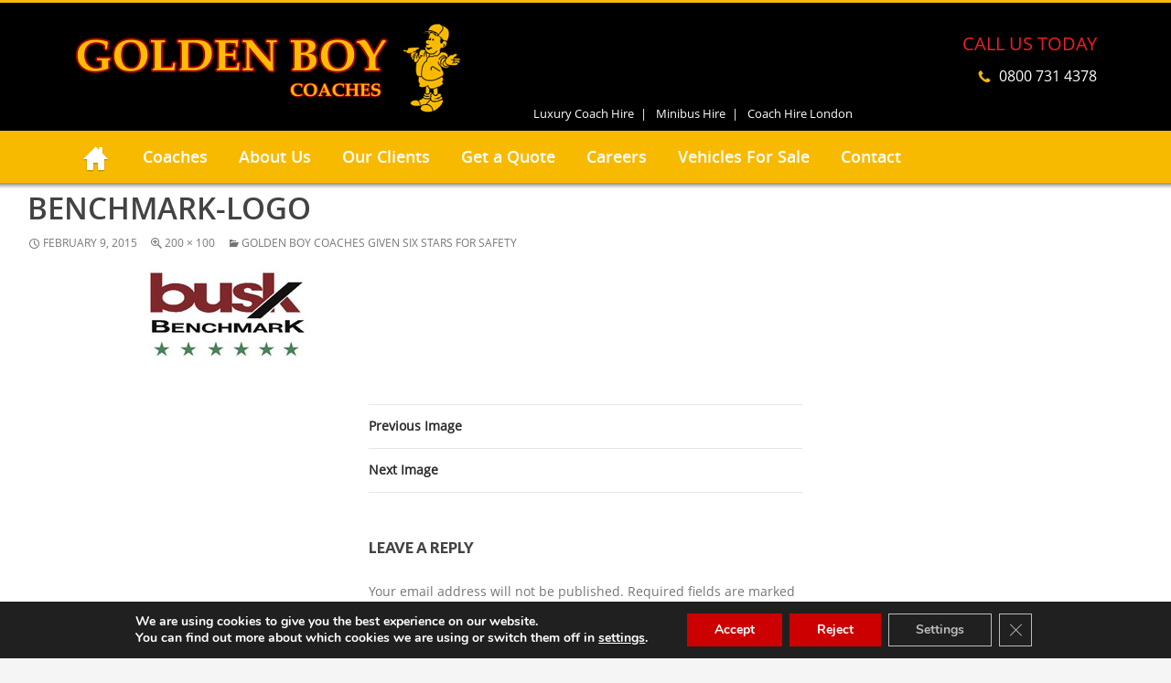

--- FILE ---
content_type: text/css
request_url: https://www.goldenboy.co.uk/wp-content/themes/goldenboy/style.css?ver=f243b4c3e4fe74b0594297655545b5c3
body_size: 22071
content:
/*
Theme Name: Golden Boy
Theme URI: http://wordpress.org/themes/twentyfourteen
Author: the WordPress team
Author URI: http://wordpress.org/
Description: In 2014, our default theme lets you create a responsive magazine website with a sleek, modern design. Feature your favorite homepage content in either a grid or a slider. Use the three widget areas to customize your website, and change your content's layout with a full-width page template and a contributor page to show off your authors. Creating a magazine website with WordPress has never been easier.
Version: 1.2
License: GNU General Public License v2 or later
License URI: http://www.gnu.org/licenses/gpl-2.0.html
Tags: black, green, white, light, dark, two-columns, three-columns, left-sidebar, right-sidebar, fixed-layout, responsive-layout, custom-background, custom-header, custom-menu, editor-style, featured-images, flexible-header, full-width-template, microformats, post-formats, rtl-language-support, sticky-post, theme-options, translation-ready, accessibility-ready
Text Domain: twentyfourteen

This theme, like WordPress, is licensed under the GPL.
Use it to make something cool, have fun, and share what you've learned with others.
*/

/**
 * Table of Contents:
 *
 * 1.0 - Reset
 * 2.0 - Repeatable Patterns
 * 3.0 - Basic Structure
 * 4.0 - Header
 * 5.0 - Navigation
 * 6.0 - Content
 *   6.1 - Post Thumbnail
 *   6.2 - Entry Header
 *   6.3 - Entry Meta
 *   6.4 - Entry Content
 *   6.5 - Galleries
 *   6.6 - Post Formats
 *   6.7 - Post/Image/Paging Navigation
 *   6.8 - Attachments
 *   6.9 - Archives
 *   6.10 - Contributor Page
 *   6.11 - 404 Page
 *   6.12 - Full-width
 *   6.13 - Singular
 *   6.14 - Comments
 * 7.0 - Sidebar
 *   7.1 - Widgets
 *   7.2 - Content Sidebar Widgets
 * 8.0 - Footer
 * 9.0 - Featured Content
 * 10.0 - Multisite
 * 11.0 - Media Queries
 * 12.0 - Print
 * -----------------------------------------------------------------------------
 */


/**
 * 1.0 Reset
 *
 * Resetting and rebuilding styles have been helped along thanks to the fine
 * work of Eric Meyer http://meyerweb.com/eric/tools/css/reset/index.html
 * along with Nicolas Gallagher and Jonathan Neal
 * http://necolas.github.com/normalize.css/ and Blueprint
 * http://www.blueprintcss.org/
 *
 * -----------------------------------------------------------------------------
 */

 @font-face {
    font-family: 'open_sanssemibold';
    src: url('font/opensans-semibold.eot');
    src: url('font/opensans-semibold.eot?#iefix') format('embedded-opentype'),
         url('font/opensans-semibold.woff') format('woff'),
         url('font/opensans-semibold.ttf') format('truetype'),
         url('font/opensans-semibold.svg#open_sanssemibold') format('svg');
    font-weight: normal;
    font-style: normal;

}

@font-face {
    font-family: 'open_sansregular';
    src: url('font/opensans-regular.eot');
    src: url('font/opensans-regular.eot?#iefix') format('embedded-opentype'),
         url('font/opensans-regular.woff') format('woff'),
         url('font/opensans-regular.ttf') format('truetype'),
         url('font/opensans-regular.svg#open_sansregular') format('svg');
    font-weight: normal;
    font-style: normal;

}
@font-face {
    font-family: 'open_sansbold';
    src: url('font/opensans-bold.eot');
    src: url('font/opensans-bold.eot?#iefix') format('embedded-opentype'),
         url('font/opensans-bold.woff2') format('woff2'),
         url('font/opensans-bold.woff') format('woff'),
         url('font/opensans-bold.ttf') format('truetype'),
         url('font/opensans-bold.svg#open_sansbold') format('svg');
    font-weight: normal;
    font-style: normal;

}

html, body, div, span, applet, object, iframe, h1, h2, h3, h4, h5, h6, p, blockquote, pre, a, abbr, acronym, address, big, cite, code, del, dfn, em, font, ins, kbd, q, s, samp, small, strike, strong, sub, sup, tt, var, dl, dt, dd, ol, ul, li, fieldset, form, label, legend, table, caption, tbody, tfoot, thead, tr, th, td {
	border: 0;
	font-family: inherit;
	font-size: 100%;
	font-style: inherit;
	font-weight: inherit;
	margin: 0;
	outline: 0;
	padding: 0;
	vertical-align: baseline;
}

article,
aside,
details,
figcaption,
figure,
footer,
header,
hgroup,
nav,
section {
	display: block;
}

audio,
canvas,
video {
	display: inline-block;
	max-width: 100%;
}

html {
	overflow-y: scroll;
	-webkit-text-size-adjust: 100%;
	-ms-text-size-adjust:     100%;
}

body,
button,
input,
select,
textarea {
	color: #2b2b2b;
	font-family: Lato, sans-serif;
	font-size: 16px;
	font-weight: 400;
	line-height: 1.5;
}

body {
	background: #f5f5f5;
	color: #434343;
    font-family: "open_sansregular";
    font-size: 13px;
}

a {
	color: #CC0000;
	text-decoration: none;
}

a:focus {
	outline: thin dotted;
}

a:hover,
a:active {
	outline: 0;
}

a:active,
a:hover {
	color: #000000;
}

h1,
h2,
h3,
h4,
h5,
h6 {
	clear: both;
	 font-family: "open_sanssemibold";
    font-weight: normal;
	margin: 36px 0 12px;
	 text-transform: uppercase;
}

h1 {
	font-size: 26px;
	line-height: 1.3846153846;
}

h2 {
	font-size: 24px;
	line-height: 1;
}

h3 {
	font-size: 22px;
	line-height: 1.0909090909;
}

h4 {
	font-size: 20px;
	line-height: 1.2;
}

h5 {
	font-size: 18px;
	line-height: 1.3333333333;
}

h6 {
	font-size: 16px;
	line-height: 1.5;
}

address {
	font-style: italic;
	margin-bottom: 24px;
}

abbr[title] {
	border-bottom: 1px dotted #2b2b2b;
	cursor: help;
}

b,
strong {
	font-weight: 700;
}

cite,
dfn,
em,
i {
	font-style: italic;
}

mark,
ins {
	background: #fff9c0;
	text-decoration: none;
}

p {
	margin-bottom: 24px;
}

code,
kbd,
tt,
var,
samp,
pre {
	font-family: monospace, serif;
	font-size: 15px;
	-webkit-hyphens: none;
	-moz-hyphens:    none;
	-ms-hyphens:     none;
	hyphens:         none;
	line-height: 1.6;
}

pre {
	border: 1px solid rgba(0, 0, 0, 0.1);
	-webkit-box-sizing: border-box;
	-moz-box-sizing:    border-box;
	box-sizing:         border-box;
	margin-bottom: 24px;
	max-width: 100%;
	overflow: auto;
	padding: 12px;
	white-space: pre;
	white-space: pre-wrap;
	word-wrap: break-word;
}

blockquote,
q {
	-webkit-hyphens: none;
	-moz-hyphens:    none;
	-ms-hyphens:     none;
	hyphens:         none;
	quotes: none;
}

blockquote:before,
blockquote:after,
q:before,
q:after {
	content: "";
	content: none;
}

blockquote {
	color: #767676;
	font-size: 19px;
	font-style: italic;
	font-weight: 300;
	line-height: 1.2631578947;
	margin-bottom: 24px;
}

blockquote cite,
blockquote small {
	color: #2b2b2b;
	font-size: 16px;
	font-weight: 400;
	line-height: 1.5;
}

blockquote em,
blockquote i,
blockquote cite {
	font-style: normal;
}

blockquote strong,
blockquote b {
	font-weight: 400;
}

small {
	font-size: smaller;
}

big {
	font-size: 125%;
}

sup,
sub {
	font-size: 75%;
	height: 0;
	line-height: 0;
	position: relative;
	vertical-align: baseline;
}

sup {
	bottom: 1ex;
}

sub {
	top: .5ex;
}

dl {
	margin-bottom: 24px;
}

dt {
	font-weight: bold;
}

dd {
	margin-bottom: 24px;
}

ul,
ol {
	list-style: none;
	margin: 0 0 24px 20px;
}

ul {
	list-style: disc;
}

ol {
	list-style: decimal;
}

li > ul,
li > ol {
	margin: 0 0 0 20px;
}

img {
	-ms-interpolation-mode: bicubic;
	border: 0;
	vertical-align: middle;
}

figure {
	margin: 0;
}

fieldset {
	border: 1px solid rgba(0, 0, 0, 0.1);
	margin: 0 0 24px;
	padding: 11px 12px 0;
}

legend {
	white-space: normal;
}

button,
input,
select,
textarea {
	/*-webkit-box-sizing: border-box;
	-moz-box-sizing:    border-box;
	box-sizing:         border-box;*/
	font-size: 100%;
	margin: 0;
	max-width: 100%;
	vertical-align: baseline;
}

button,
input {
	line-height: normal;
}

input,
textarea {
	background-image: -webkit-linear-gradient(hsla(0,0%,100%,0), hsla(0,0%,100%,0)); /* Removing the inner shadow, rounded corners on iOS inputs */
}

button,
html input[type="button"],
input[type="reset"],
input[type="submit"] {
	-webkit-appearance: button;
	cursor: pointer;
}

button[disabled],
input[disabled] {
	cursor: default;
}

input[type="checkbox"],
input[type="radio"] {
	padding: 0;
}

input[type="search"] {
	-webkit-appearance: textfield;
}

input[type="search"]::-webkit-search-decoration {
	-webkit-appearance: none;
}

button::-moz-focus-inner,
input::-moz-focus-inner {
	border: 0;
	padding: 0;
}

textarea {
	overflow: auto;
	vertical-align: top;
}

table,
th,
td {
	border: 1px solid rgba(0, 0, 0, 0.1);
}

table {
	border-collapse: separate;
	border-spacing: 0;
	border-width: 1px 0 0 1px;
	margin-bottom: 24px;
	width: 100%;
}

caption,
th,
td {
	font-weight: normal;
	text-align: left;
}

th {
	border-width: 0 1px 1px 0;
	font-weight: bold;
}

td {
	border-width: 0 1px 1px 0;
}

del {
	color: #767676;
}

hr {
	background-color: rgba(0, 0, 0, 0.1);
	border: 0;
	height: 1px;
	margin-bottom: 23px;
}

/* Support a widely-adopted but non-standard selector for text selection styles
 * to achieve a better experience. See http://core.trac.wordpress.org/ticket/25898.
 */
::selection {
	background: #f8ba01;
	color: #fff;
	text-shadow: none;
}

::-moz-selection {
	background: #f8ba01;
	color: #fff;
	text-shadow: none;
}


/**
 * 2.0 Repeatable Patterns
 * -----------------------------------------------------------------------------
 */

/* Input fields */

input,
textarea {
	border: 1px solid rgba(0, 0, 0, 0.1);
	border-radius: 2px;
	color: #2b2b2b;
	padding: 8px 10px 7px;
}

textarea {
	width: 100%;
}

input:focus,
textarea:focus {
	border: 1px solid rgba(0, 0, 0, 0.3);
	outline: 0;
}

/* Buttons */

button,
.button,
input[type="button"],
input[type="reset"],
input[type="submit"] {
	background-color: #24890d;
	border: 0;
	border-radius: 2px;
	color: #fff;
	font-size: 12px;
	font-weight: 700;
	padding: 10px 30px 11px;
	text-transform: uppercase;
	vertical-align: bottom;
}

button:hover,
button:focus,
.button:hover,
.button:focus,
input[type="button"]:hover,
input[type="button"]:focus,
input[type="reset"]:hover,
input[type="reset"]:focus,
input[type="submit"]:hover,
input[type="submit"]:focus {
	background: none repeat scroll 0 0 #e60202;
    color: #ffffff;
}

button:active,
.button:active,
input[type="button"]:active,
input[type="reset"]:active,
input[type="submit"]:active {
	background-color: #55d737;
}


.search-submit {
	display: none;
}

/* Placeholder text color -- selectors need to be separate to work. */

::-webkit-input-placeholder {
	color: #939393;
}

:-moz-placeholder {
	color: #939393;
}

::-moz-placeholder {
	color: #939393;
	opacity: 1; /* Since FF19 lowers the opacity of the placeholder by default */
}

:-ms-input-placeholder {
	color: #939393;
}

/* Responsive images. Fluid images for posts, comments, and widgets */

.comment-content img,
.entry-content img,
.entry-summary img,
#site-header img,
.widget img,
.wp-caption {
	max-width: 100%;
}

/**
 * Make sure images with WordPress-added height and width attributes are
 * scaled correctly.
 */

.comment-content img[height],
.entry-content img,
.entry-summary img,
img[class*="align"],
img[class*="wp-image-"],
img[class*="attachment-"],
#site-header img {
	height: auto;
}

img.size-full,
img.size-large,
.wp-post-image,
.post-thumbnail img {
	height: auto;
	max-width: 100%;
}

/* Make sure embeds and iframes fit their containers */

embed,
iframe,
object,
video {
	margin-bottom: 24px;
	max-width: 100%;
}

p > embed,
p > iframe,
p > object,
span > embed,
span > iframe,
span > object {
	margin-bottom: 0;
}

/* Alignment */

.alignleft {
	float: left;
}

.alignright {
	float: right;
}

.aligncenter {
	display: block;
	margin-left: auto;
	margin-right: auto;
}

blockquote.alignleft,
figure.wp-caption.alignleft,
img.alignleft {
	margin: 7px 24px 7px 0;
}

.wp-caption.alignleft {
	margin: 7px 14px 7px 0;
}

blockquote.alignright,
figure.wp-caption.alignright,
img.alignright {
	margin: 7px 0 7px 24px;
}

.wp-caption.alignright {
	margin: 7px 0 7px 14px;
}

blockquote.aligncenter,
img.aligncenter,
.wp-caption.aligncenter {
	margin-top: 7px;
	margin-bottom: 7px;
}

.site-content blockquote.alignleft,
.site-content blockquote.alignright {
	border-top: 1px solid rgba(0, 0, 0, 0.1);
	border-bottom: 1px solid rgba(0, 0, 0, 0.1);
	padding-top: 17px;
	width: 50%;
}

.site-content blockquote.alignleft p,
.site-content blockquote.alignright p {
	margin-bottom: 17px;
}

.wp-caption {
	margin-bottom: 24px;
}

.wp-caption img[class*="wp-image-"] {
	display: block;
	margin: 0;
}

.wp-caption {
	color: #767676;
}

.wp-caption-text {
	-webkit-box-sizing: border-box;
	-moz-box-sizing:    border-box;
	box-sizing:         border-box;
	font-size: 12px;
	font-style: italic;
	line-height: 1.5;
	margin: 9px 0;
}

div.wp-caption .wp-caption-text {
	padding-right: 10px;
}

div.wp-caption.alignright img[class*="wp-image-"],
div.wp-caption.alignright .wp-caption-text {
	padding-left: 10px;
	padding-right: 0;
}

.wp-smiley {
	border: 0;
	margin-bottom: 0;
	margin-top: 0;
	padding: 0;
}

/* Assistive text */

.screen-reader-text {
	clip: rect(1px, 1px, 1px, 1px);
	position: absolute;
}

.screen-reader-text:focus {
	background-color: #f1f1f1;
	border-radius: 3px;
	box-shadow: 0 0 2px 2px rgba(0, 0, 0, 0.6);
	clip: auto;
	color: #21759b;
	display: block;
	font-size: 14px;
	font-weight: bold;
	height: auto;
	line-height: normal;
	padding: 15px 23px 14px;
	position: absolute;
	left: 5px;
	top: 5px;
	text-decoration: none;
	text-transform: none;
	width: auto;
	z-index: 100000; /* Above WP toolbar */
}

.hide {
	display: none;
}

/* Clearing floats */

.footer-sidebar:before,
.footer-sidebar:after,
.hentry:before,
.hentry:after,
.gallery:before,
.gallery:after,
.slider-direction-nav:before,
.slider-direction-nav:after,
.contributor-info:before,
.contributor-info:after,
.search-box:before,
.search-box:after,
[class*="content"]:before,
[class*="content"]:after,
[class*="site"]:before,
[class*="site"]:after {
	content: "";
	display: table;
}

.footer-sidebar:after,
.hentry:after,
.gallery:after,
.slider-direction-nav:after,
.contributor-info:after,
.search-box:after,
[class*="content"]:after,
[class*="site"]:after {
	clear: both;
}

/* Genericons */

.bypostauthor > article .fn:before,
.comment-edit-link:before,
.comment-reply-link:before,
.comment-reply-login:before,
.comment-reply-title small a:before,
.contributor-posts-link:before,
.menu-toggle:before,
.search-toggle:before,
.slider-direction-nav a:before,
.widget_twentyfourteen_ephemera .widget-title:before {
	-webkit-font-smoothing: antialiased;
	display: inline-block;
	font: normal 16px/1 Genericons;
	text-decoration: inherit;
	vertical-align: text-bottom;
}

/* Separators */

.site-content span + .entry-date:before,
.full-size-link:before,
.parent-post-link:before,
span + .byline:before,
span + .comments-link:before,
span + .edit-link:before,
.widget_twentyfourteen_ephemera .entry-title:after {
	content: "\0020\007c\0020";
}


/**
 * 3.0 Basic Structure
 * -----------------------------------------------------------------------------
 */

.site {
	background-color: #fff;
	position: relative;
}

.main-content {
	width: 100%;
}


/**
 * 4.0 Header
 * -----------------------------------------------------------------------------
 */

/* Ensure that there is no gap between the header and
	 the admin bar for WordPress versions before 3.8. */
#wpadminbar {
	min-height: 32px;
}

#site-header {
	position: relative;
	z-index: 3;
}

.site-header {
	background: url("images/top-bg.jpg") repeat-x scroll 0 0 rgba(0, 0, 0, 0);
    float: left;
    height: 143px;
    margin: 0;
    padding: 0;
    width: 100%;
}

.header-main {
	margin: 0 auto;
    padding: 0;
    width: 1138px;
}

.site-title {
	float: left;
	font-size: 18px;
	font-weight: 700;
	line-height: 48px;
	margin: 0;

	/* Nav-toggle width + search-toggle width - gutter = 86px */
	max-width: -webkit-calc(100% - 86px);
	max-width:         calc(100% - 86px);
}

.site-title a,
.site-title a:hover {
	color: #fff;
	display: block;
	overflow: hidden;
	text-overflow: ellipsis;
	white-space: nowrap;
}

/* Search in the header */

.search-toggle {
	background-color: #24890d;
	cursor: pointer;
	float: right;
	height: 48px;
	margin-right: 38px;
	text-align: center;
	width: 48px;
}

.search-toggle:hover,
.search-toggle.active {
	background-color: #41a62a;
}

.search-toggle:before {
	color: #fff;
	content: "\f400";
	font-size: 20px;
	margin-top: 14px;
}

.search-toggle .screen-reader-text {
	left: 5px; /* Avoid a horizontal scrollbar when the site has a long menu */
}

.search-box-wrapper {
	-webkit-box-sizing: border-box;
	-moz-box-sizing:    border-box;
	box-sizing:         border-box;
	position: absolute;
	top: 48px;
	right: 0;
	width: 100%;
	z-index: 2;
}

.search-box {
	background-color: #41a62a;
	padding: 12px;
}

.search-box .search-field {
	background-color: #fff;
	border: 0;
	float: right;
	font-size: 16px;
	padding: 2px 2px 3px 6px;
	width: 100%;
}


/**
 * 5.0 Navigation
 * -----------------------------------------------------------------------------
 */

.site-navigation ul {
	list-style: none;
	float: left;
    margin:48px 0 0;
    padding: 0;
    width: 100%;
}

.site-navigation li {
	border-bottom:2px solid #fac22f;
}

.site-navigation ul ul {
	margin-left: 20px;
}

.site-navigation a {
	color: #fff;
	display: block;
	text-transform: uppercase;
}

.site-navigation a:hover {
	color:#fff;
}


/* Primary Navigation */

.primary-navigation {
    background:#f7ba00;
    box-sizing:border-box;
    float:left;
    font-size:14px;
    padding-top:48px;
    position:relative;
    width:100%;
}

.primary-navigation.toggled-on {
	padding:0;
}

.primary-navigation .nav-menu {
	display:none;
}

.primary-navigation.toggled-on .nav-menu {
	display: block;
}

.primary-navigation a {
	padding:9px 0 9px 10px;
	font-family: "open_sanssemibold";
    font-size: 18px;
	color:#000000;
	text-align:center;
}
.primary-navigation a:hover{ background:#cc0000; color:#FFFFFF;} 
/* Secondary Navigation */

.secondary-navigation {
	border-bottom: 1px solid rgba(255, 255, 255, 0.2);
	font-size: 12px;
	margin: 48px 0;
}

.secondary-navigation a {
	padding: 9px 0;
}

.menu-toggle {
	background-color: #000;
	border-radius: 0;
	cursor: pointer;
	height: 48px;
	margin: 0;
	overflow: hidden;
	padding: 0;
	position: absolute;
	top: 0;
	left: 0;
	text-align: center;
	width: 48px;
}

.menu-toggle:before {
	color: #fff;
	content: "\f419";
	padding:10px;
	background:#f7ba00;
}

.menu-toggle:active,
.menu-toggle:focus,
.menu-toggle:hover {
	background-color: #444;
}

.menu-toggle:focus {
	outline: 1px dotted;
}


/**
 * 6.0 Content
 * -----------------------------------------------------------------------------
 */


.site-content .entry-header,
.site-content .entry-content,
.site-content .entry-summary,
.site-content .entry-meta,
.page-content {
	margin: 0 auto;
	/*max-width: 474px;*/
}

.page-content {
	margin-bottom: 48px;
}


/**
 * 6.1 Post Thumbnail
 * -----------------------------------------------------------------------------
 */

.post-thumbnail {
	background: #b2b2b2 url(images/pattern-light.svg) repeat fixed;
	display: block;
	position: relative;
	width: 100%;
	z-index: 0;
}

a.post-thumbnail:hover {
	background-color: #999;
}

.full-width .post-thumbnail img {
	display: block;
	margin: 0 auto;
}


/**
 * 6.2 Entry Header
 * -----------------------------------------------------------------------------
 */

.entry-header {
	position: relative;
	z-index: 1;
}

.entry-title {
	font-size: 33px;
	font-weight: 300;
	line-height: 1.0909090909;
	margin-bottom: 12px;
	margin: 0 0 12px 0;
	text-transform: uppercase;
}

.entry-title a {
	color: #2b2b2b;
}

.entry-title a:hover {
	color: #41a62a;
}

.site-content .entry-header {
	background-color: #fff;
	padding: 0 10px 12px;
}

.site-content .has-post-thumbnail .entry-header {
	padding-top: 24px;
}


/**
 * 6.3 Entry Meta
 * -----------------------------------------------------------------------------
 */

.entry-meta {
	clear: both;
	color: #767676;
	font-size: 12px;
	font-weight: 400;
	line-height: 1.3333333333;
	text-transform: uppercase;
}

.entry-meta a {
	color: #767676;
}

.entry-meta a:hover {
	color: #41a62a;
}

.sticky .entry-date {
	display: none;
}

.cat-links {
	font-weight: 900;
	text-transform: uppercase;
}

.cat-links a {
	color: #2b2b2b;
}

.cat-links a:hover {
	color: #41a62a;
}

.byline {
	display: none;
}

.single .byline,
.group-blog .byline {
	display: inline;
}

.site-content .entry-meta {
	background-color: #fff;
	margin-bottom: 8px;
}

.site-content footer.entry-meta {
	margin: 24px auto 0;
	padding: 0 10px;
}

/* Tag links style */

.entry-meta .tag-links a {
	background-color: #767676;
	border-radius: 0 2px 2px 0;
	color: #fff;
	display: inline-block;
	font-size: 11px;
	font-weight: 700;
	line-height: 1.2727272727;
	margin: 2px 4px 2px 10px;
	padding: 3px 7px;
	position: relative;
	text-transform: uppercase;
}

.entry-meta .tag-links a:hover {
	background-color: #41a62a;
	color: #fff;
}

.entry-meta .tag-links a:before {
	border-top: 10px solid transparent;
	border-right: 8px solid #767676;
	border-bottom: 10px solid transparent;
	content: "";
	height: 0;
	position: absolute;
	top: 0;
	left: -8px;
	width: 0;
}

.entry-meta .tag-links a:hover:before {
	border-right-color: #41a62a;
}

.entry-meta .tag-links a:after {
	background-color: #fff;
	border-radius: 50%;
	content: "";
	height: 4px;
	position: absolute;
	top: 8px;
	left: -2px;
	width: 4px;
}


/**
 * 6.4 Entry Content
 * -----------------------------------------------------------------------------
 */

.entry-content,
.entry-summary,
.page-content {
	-webkit-hyphens: auto;
	-moz-hyphens:    auto;
	-ms-hyphens:     auto;
	hyphens:         auto;
	word-wrap: break-word;
}

.site-content .entry-content,
.site-content .entry-summary,
.page-content {
	background-color: #fff;
	padding: 12px 10px 0;
}

.page .entry-content {
	padding-top: 0;
}

.entry-content h1:first-child,
.entry-content h2:first-child,
.entry-content h3:first-child,
.entry-content h4:first-child,
.entry-content h5:first-child,
.entry-content h6:first-child,
.entry-summary h1:first-child,
.entry-summary h2:first-child,
.entry-summary h3:first-child,
.entry-summary h4:first-child,
.entry-summary h5:first-child,
.entry-summary h6:first-child,
.page-content h1:first-child,
.page-content h2:first-child,
.page-content h3:first-child,
.page-content h4:first-child,
.page-content h5:first-child,
.page-content h6:first-child {
	margin-top: 0;
}

.entry-content a,
.entry-summary a,
.page-content a,
.comment-content a {
	text-decoration: underline;
}

.entry-content a:hover,
.entry-summary a:hover,
.page-content a:hover,
.comment-content a:hover,
.entry-content a.button,
.entry-summary a.button,
.page-content a.button,
.comment-content a.button {
	text-decoration: none;
}

.entry-content table,
.comment-content table {
	font-size: 14px;
	line-height: 1.2857142857;
	margin-bottom: 24px;
}

.entry-content th,
.comment-content th {
	font-weight: 700;
	padding: 8px;
	text-transform: uppercase;
}

.entry-content td,
.comment-content td {
	padding: 8px;
}

.entry-content .edit-link {
	clear: both;
	display: block;
	font-size: 12px;
	font-weight: 400;
	line-height: 1.3333333333;
	text-transform: uppercase;
}

.entry-content .edit-link a {
	color: #767676;
	text-decoration: none;
}

.entry-content .edit-link a:hover {
	color: #41a62a;
}

/* Mediaelements */

.hentry .mejs-container {
	margin: 12px 0 18px;
}

.hentry .mejs-mediaelement,
.hentry .mejs-container .mejs-controls {
	background: #000;
}

.hentry .mejs-controls .mejs-time-rail .mejs-time-loaded,
.hentry .mejs-controls .mejs-horizontal-volume-slider .mejs-horizontal-volume-current {
	background: #fff;
}

.hentry .mejs-controls .mejs-time-rail .mejs-time-current {
	background: #24890d;
}

.hentry .mejs-controls .mejs-time-rail .mejs-time-total,
.hentry .mejs-controls .mejs-horizontal-volume-slider .mejs-horizontal-volume-total {
	background: rgba(255, 255, 255, .33);
}

.hentry .mejs-container .mejs-controls .mejs-time {
	padding-top: 9px;
}

.hentry .mejs-controls .mejs-time-rail span,
.hentry .mejs-controls .mejs-horizontal-volume-slider .mejs-horizontal-volume-total,
.hentry .mejs-controls .mejs-horizontal-volume-slider .mejs-horizontal-volume-current {
	border-radius: 0;
}

.hentry .mejs-overlay-loading {
	background: transparent;
}

.hentry .mejs-overlay-button {
	background-color: #fff;
	background-image: none;
	border-radius: 2px;
	box-shadow: 1px 1px 1px rgba(0,0,0,.8);
	color: #000;
	height: 36px;
	margin-left: -24px;
	width: 48px;
}

.hentry .mejs-overlay-button:before {
	-webkit-font-smoothing: antialiased;
	content: '\f452';
	display: inline-block;
	font: normal 32px/1.125 Genericons;
	position: absolute;
	top: 1px;
	left: 10px;
}

.hentry .mejs-controls .mejs-button button:focus {
	outline: none;
}

.hentry .mejs-controls .mejs-button button {
	-webkit-font-smoothing: antialiased;
	background: none;
	color: #fff;
	display: inline-block;
	font: normal 16px/1 Genericons;
}

.hentry .mejs-playpause-button.mejs-play button:before {
	content: '\f452';
}

.hentry .mejs-playpause-button.mejs-pause button:before {
	content: '\f448';
}

.hentry .mejs-volume-button.mejs-mute button:before {
	content: '\f109';
	font-size: 20px;
	position: absolute;
	top: -2px;
	left: 0;
}

.hentry .mejs-volume-button.mejs-unmute button:before {
	content: '\f109';
	left: 0;
	position: absolute;
	top: 0;
}

.hentry .mejs-fullscreen-button button:before {
	content: '\f474';
}

.hentry .mejs-fullscreen-button.mejs-unfullscreen button:before {
	content: '\f406';
}

.hentry .mejs-overlay:hover .mejs-overlay-button {
	background-color: #24890d;
	color: #fff;
}

.hentry .mejs-controls .mejs-button button:hover {
	color: #41a62a;
}

.content-sidebar .wp-playlist-item .wp-playlist-caption {
	color: #000;
}

/* Page links */

.page-links {
	clear: both;
	font-size: 12px;
	font-weight: 900;
	line-height: 2;
	margin: 24px 0;
	text-transform: uppercase;
}

.page-links a,
.page-links > span {
	background: #fff;
	border: 1px solid #fff;
	display: inline-block;
	height: 22px;
	margin: 0 1px 2px 0;
	text-align: center;
	width: 22px;
}

.page-links a {
	background: #000;
	border: 1px solid #000;
	color: #fff;
	text-decoration: none;
}

.page-links a:hover {
	background: #41a62a;
	border: 1px solid #41a62a;
	color: #fff;
}

.page-links > .page-links-title {
	height: auto;
	margin: 0;
	padding-right: 7px;
	width: auto;
}


/**
 * 6.5 Gallery
 * -----------------------------------------------------------------------------
 */

.gallery {
	margin-bottom: 20px;
}

.gallery-item {
	float: left;
	margin: 0 4px 4px 0;
	overflow: hidden;
	position: relative;
}

.gallery-columns-1 .gallery-item {
	max-width: 100%;
}

.gallery-columns-2 .gallery-item {
	max-width: 48%;
	max-width: -webkit-calc(50% - 4px);
	max-width:         calc(50% - 4px);
}

.gallery-columns-3 .gallery-item {
	max-width: 32%;
	max-width: -webkit-calc(33.3% - 4px);
	max-width:         calc(33.3% - 4px);
}

.gallery-columns-4 .gallery-item {
	max-width: 23%;
	max-width: -webkit-calc(25% - 4px);
	max-width:         calc(25% - 4px);
}

.gallery-columns-5 .gallery-item {
	max-width: 19%;
	max-width: -webkit-calc(20% - 4px);
	max-width:         calc(20% - 4px);
}

.gallery-columns-6 .gallery-item {
	max-width: 15%;
	max-width: -webkit-calc(16.7% - 4px);
	max-width:         calc(16.7% - 4px);
}

.gallery-columns-7 .gallery-item {
	max-width: 13%;
	max-width: -webkit-calc(14.28% - 4px);
	max-width:         calc(14.28% - 4px);
}

.gallery-columns-8 .gallery-item {
	max-width: 11%;
	max-width: -webkit-calc(12.5% - 4px);
	max-width:         calc(12.5% - 4px);
}

.gallery-columns-9 .gallery-item {
	max-width: 9%;
	max-width: -webkit-calc(11.1% - 4px);
	max-width:         calc(11.1% - 4px);
}

.gallery-columns-1 .gallery-item:nth-of-type(1n),
.gallery-columns-2 .gallery-item:nth-of-type(2n),
.gallery-columns-3 .gallery-item:nth-of-type(3n),
.gallery-columns-4 .gallery-item:nth-of-type(4n),
.gallery-columns-5 .gallery-item:nth-of-type(5n),
.gallery-columns-6 .gallery-item:nth-of-type(6n),
.gallery-columns-7 .gallery-item:nth-of-type(7n),
.gallery-columns-8 .gallery-item:nth-of-type(8n),
.gallery-columns-9 .gallery-item:nth-of-type(9n) {
	margin-right: 0;
}

.gallery-columns-1.gallery-size-medium figure.gallery-item:nth-of-type(1n+1),
.gallery-columns-1.gallery-size-thumbnail figure.gallery-item:nth-of-type(1n+1),
.gallery-columns-2.gallery-size-thumbnail figure.gallery-item:nth-of-type(2n+1),
.gallery-columns-3.gallery-size-thumbnail figure.gallery-item:nth-of-type(3n+1) {
	clear: left;
}

.gallery-caption {
	background-color: rgba(0, 0, 0, 0.7);
	-webkit-box-sizing: border-box;
	-moz-box-sizing:    border-box;
	box-sizing:         border-box;
	color: #fff;
	font-size: 12px;
	line-height: 1.5;
	margin: 0;
	max-height: 50%;
	opacity: 0;
	padding: 6px 8px;
	position: absolute;
	bottom: 0;
	left: 0;
	text-align: left;
	width: 100%;
}

.gallery-caption:before {
	content: "";
	height: 100%;
	min-height: 49px;
	position: absolute;
	top: 0;
	left: 0;
	width: 100%;
}

.gallery-item:hover .gallery-caption {
	opacity: 1;
}

.gallery-columns-7 .gallery-caption,
.gallery-columns-8 .gallery-caption,
.gallery-columns-9 .gallery-caption {
	display: none;
}


/**
 * 6.6 Post Formats
 * -----------------------------------------------------------------------------
 */

.format-aside .entry-content,
.format-aside .entry-summary,
.format-quote .entry-content,
.format-quote .entry-summary,
.format-link .entry-content,
.format-link .entry-summary {
	padding-top: 0;
}

.site-content .format-link .entry-title,
.site-content .format-aside .entry-title,
.site-content .format-quote .entry-title {
	display: none;
}


/**
 * 6.7 Post/Image/Paging Navigation
 * -----------------------------------------------------------------------------
 */

.nav-links {
	-webkit-hyphens: auto;
	-moz-hyphens:    auto;
	-ms-hyphens:     auto;
	border-top: 1px solid rgba(0, 0, 0, 0.1);
	hyphens:         auto;
	word-wrap: break-word;
}

.post-navigation,
.image-navigation {
	margin: 24px auto 48px;
	max-width: 474px;
	padding: 0 10px;
}

.post-navigation a,
.image-navigation .previous-image,
.image-navigation .next-image {
	border-bottom: 1px solid rgba(0, 0, 0, 0.1);
	padding: 11px 0 12px;
	width: 100%;
}

.post-navigation .meta-nav {
	color: #767676;
	display: block;
	font-size: 12px;
	font-weight: 900;
	line-height: 2;
	text-transform: uppercase;
}

.post-navigation a,
.image-navigation a {
	color: #2b2b2b;
	display: block;
	font-size: 14px;
	font-weight: 700;
	line-height: 1.7142857142;
	text-transform: none;
}

.post-navigation a:hover,
.image-navigation a:hover {
	color: #41a62a;
}

/* Paging Navigation */

.paging-navigation {
	border-top: 5px solid #000;
	margin: 48px 0;
}

.paging-navigation .loop-pagination {
	margin-top: -5px;
	text-align: center;
}

.paging-navigation .page-numbers {
	border-top: 5px solid transparent;
	display: inline-block;
	font-size: 14px;
	font-weight: 900;
	margin-right: 1px;
	padding: 7px 16px;
	text-transform: uppercase;
}

.paging-navigation a {
	color: #2b2b2b;
}

.paging-navigation .page-numbers.current {
	border-top: 5px solid #24890d;
}

.paging-navigation a:hover {
	border-top: 5px solid #41a62a;
	color: #2b2b2b;
}


/**
 * 6.8 Attachments
 * -----------------------------------------------------------------------------
 */

.attachment .content-sidebar,
.attachment .post-thumbnail {
	display: none;
}

.attachment .entry-content {
	padding-top: 0;
}

.attachment footer.entry-meta {
	text-transform: none;
}

.entry-attachment .attachment {
	margin-bottom: 24px;
}


/**
 * 6.9 Archives
 * -----------------------------------------------------------------------------
 */

.archive-header,
.page-header {
	margin: 24px auto;
	/*max-width: 474px;*/
}

.archive-title,
.page-title {
	font-size: 16px;
	font-weight: 900;
	line-height: 1.5;
	margin: 0;
}

.taxonomy-description,
.author-description {
	color: #767676;
	font-size: 14px;
	line-height: 1.2857142857;
	padding-top: 18px;
}

.taxonomy-description p,
.author-description p {
	margin-bottom: 18px;
}

.taxonomy-description p:last-child,
.author-description p:last-child {
	margin-bottom: 0;
}

.taxonomy-description a,
.author-description a {
	text-decoration: underline;
}

.taxonomy-description a:hover,
.author-description a:hover {
	text-decoration: none;
}


/**
 * 6.10 Contributor Page
 * -----------------------------------------------------------------------------
 */

.contributor {
	border-bottom: 1px solid rgba(0, 0, 0, 0.1);
	-webkit-box-sizing: border-box;
	-moz-box-sizing: border-box;
	box-sizing:      border-box;
	padding: 48px 10px;
}

.contributor:first-of-type {
	padding-top: 24px;
}

.contributor-info {
	margin: 0 auto;
	max-width: 474px;
}

.contributor-avatar {
	border: 1px solid rgba(0, 0, 0, 0.1);
	float: left;
	margin: 0 30px 20px 0;
	padding: 2px;
}

.contributor-name {
	font-size: 16px;
	font-weight: 900;
	line-height: 1.5;
	margin: 0;
}

.contributor-bio a {
	text-decoration: underline;
}

.contributor-bio a:hover {
	text-decoration: none;
}

.contributor-posts-link {
	display: inline-block;
	line-height: normal;
	padding: 10px 30px;
}

.contributor-posts-link:before {
	content: "\f443";
}


/**
 * 6.11 404 Page
 * -----------------------------------------------------------------------------
 */

.error404 .page-content {
	padding-top: 0;
}

.error404 .page-content .search-form {
	margin-bottom: 24px;
}


/**
 * 6.12 Full-width
 * -----------------------------------------------------------------------------
 */



/**
 * 6.13 Singular
 * -----------------------------------------------------------------------------
 */

.singular .site-content .hentry.has-post-thumbnail {
	margin-top: -48px;
}


/**
 * 6.14 Comments
 * -----------------------------------------------------------------------------
 */

.comments-area {
	margin: 48px auto;
	max-width: 474px;
	padding: 0 10px;
}

.comment-reply-title,
.comments-title {
	font: 900 16px/1.5 Lato, sans-serif;
	margin: 0;
	text-transform: uppercase;
}

.comment-list {
	list-style: none;
	margin: 0 0 48px 0;
}

.comment-author {
	font-size: 14px;
	line-height: 1.7142857142;
}

.comment-list .reply,
.comment-metadata {
	font-size: 12px;
	line-height: 2;
	text-transform: uppercase;
}

.comment-list .reply {
	margin-top: 24px;
}

.comment-author .fn {
	font-weight: 900;
}

.comment-author a {
	color: #2b2b2b;
}

.comment-list .trackback a,
.comment-list .pingback a,
.comment-metadata a {
	color: #767676;
}

.comment-author a:hover,
.comment-list .pingback a:hover,
.comment-list .trackback a:hover,
.comment-metadata a:hover {
	color: #41a62a;
}

.comment-list article,
.comment-list .pingback,
.comment-list .trackback {
	border-top: 1px solid rgba(0, 0, 0, 0.1);
	margin-bottom: 24px;
	padding-top: 24px;
}

.comment-list > li:first-child > article,
.comment-list > .pingback:first-child,
.comment-list > .trackback:first-child {
	border-top: 0;
}

.comment-author {
	position: relative;
}

.comment-author .avatar {
	border: 1px solid rgba(0, 0, 0, 0.1);
	height: 18px;
	padding: 2px;
	position: absolute;
	top: 0;
	left: 0;
	width: 18px;
}

.bypostauthor > article .fn:before {
	content: "\f408";
	margin: 0 2px 0 -2px;
	position: relative;
	top: -1px;
}

.says {
	display: none;
}

.comment-author,
.comment-awaiting-moderation,
.comment-content,
.comment-list .reply,
.comment-metadata {
	padding-left: 30px;
}

.comment-edit-link {
	margin-left: 10px;
}

.comment-edit-link:before {
	content: "\f411";
}

.comment-reply-link:before,
.comment-reply-login:before {
	content: "\f412";
	margin-right: 2px;
}

.comment-content {
	-webkit-hyphens: auto;
	-moz-hyphens:    auto;
	-ms-hyphens:     auto;
	hyphens:         auto;
	word-wrap: break-word;
}

.comment-content ul,
.comment-content ol {
	margin: 0 0 24px 22px;
}

.comment-content li > ul,
.comment-content li > ol {
	margin-bottom: 0;
}

.comment-content > :last-child {
	margin-bottom: 0;
}

.comment-list .children {
	list-style: none;
	margin-left: 15px;
}

.comment-respond {
	margin-bottom: 24px;
	padding: 0;
}

.comment .comment-respond {
	margin-top: 24px;
}

.comment-respond h3 {
	margin-top: 0;
	margin-bottom: 24px;
}

.comment-notes,
.comment-awaiting-moderation,
.logged-in-as,
.no-comments,
.form-allowed-tags,
.form-allowed-tags code {
	color: #767676;
}

.comment-notes,
.comment-awaiting-moderation,
.logged-in-as {
	font-size: 14px;
	line-height: 1.7142857142;
}

.no-comments {
	font-size: 16px;
	font-weight: 900;
	line-height: 1.5;
	margin-top: 24px;
	text-transform: uppercase;
}

.comment-form label {
	display: block;
}

.comment-form input[type="text"],
.comment-form input[type="email"],
.comment-form input[type="url"] {
	width: 100%;
}

.form-allowed-tags,
.form-allowed-tags code {
	font-size: 12px;
	line-height: 1.5;
}

.required {
	color: #c0392b;
}

.comment-reply-title small a {
	color: #2b2b2b;
	float: right;
	height: 24px;
	overflow: hidden;
	width: 24px;
}

.comment-reply-title small a:hover {
	color: #41a62a;
}

.comment-reply-title small a:before {
	content: "\f405";
	font-size: 32px;
}

.comment-navigation {
	font-size: 12px;
	line-height: 2;
	margin-bottom: 48px;
	text-transform: uppercase;
}

.comment-navigation .nav-next,
.comment-navigation .nav-previous {
	display: inline-block;
}

.comment-navigation .nav-previous a {
	margin-right: 10px;
}

#comment-nav-above {
	margin-top: 36px;
	margin-bottom: 0;
}


/**
 * 7.0 Sidebars
 * -----------------------------------------------------------------------------
 */

/* Secondary */

.site-description {
	display: none;
	font-size: 12px;
	font-weight: 400;
	line-height: 1.5;
}

/* Primary Sidebar */

.primary-sidebar {
	padding-top: 48px;
}

.secondary-navigation + .primary-sidebar {
	padding-top: 0;
}

/* Content Sidebar */

.content-sidebar {
	border-top: 1px solid rgba(0, 0, 0, 0.1);
	border-bottom: 1px solid rgba(0, 0, 0, 0.1);
	-webkit-box-sizing: border-box;
	-moz-box-sizing:    border-box;
	box-sizing:         border-box;
	color: #767676;
	padding: 48px 10px 0;
}


/**
 * 7.1 Widgets
 * -----------------------------------------------------------------------------
 */

/* Primary Sidebar, Footer Sidebar */


.widget a {
	color: #fff;
}

.widget a:hover {
	color: #41a62a;
}

.widget h1,
.widget h2,
.widget h3,
.widget h4,
.widget h5,
.widget h6 {
	margin: 24px 0 12px;
}

.widget h1 {
	font-size: 22px;
	line-height: 1.0909090909;
}

.widget h2 {
	font-size: 20px;
	line-height: 1.2;
}

.widget h3 {
	font-size: 18px;
	line-height: 1.3333333333;
}

.widget h4 {
	font-size: 16px;
	line-height: 1.5;
}

.widget h5 {
	font-size: 14px;
	line-height: 1.7142857142;
}

.widget h6 {
	font-size: 12px;
	line-height: 2;
}

.widget address {
	margin-bottom: 18px;
}

.widget abbr[title] {
	border-color: rgba(255, 255, 255, 0.7);
}

.widget mark,
.widget ins {
	color: #000;
}

.widget pre,
.widget fieldset {
	border-color: rgba(255, 255, 255, 0.2);
}

.widget code,
.widget kbd,
.widget tt,
.widget var,
.widget samp,
.widget pre {
	font-size: 12px;
	line-height: 1.5;
}

.widget blockquote {
	color: rgba(255, 255, 255, 0.7);
	font-size: 18px;
	line-height: 1.5;
	margin-bottom: 18px;
}

.widget blockquote cite {
	color: #fff;
	font-size: 14px;
	line-height: 1.2857142857;
}

.widget dl,
.widget dd {
	margin-bottom: 18px;
}

.widget ul,
.widget ol {
	list-style: none;
	margin: 0;
}

.widget li > ol,
.widget li > ul {
	margin-left: 10px;
}

.widget table,
.widget th,
.widget td {
	border-color: rgba(255, 255, 255, 0.2);
}

.widget table {
	margin-bottom: 18px;
}

.widget del {
	color: rgba(255, 255, 255, 0.4);
}

.widget hr {
	background-color: rgba(255, 255, 255, 0.2);
}

.widget p {
	margin-bottom: 18px;
}

.widget-area .widget input,
.widget-area .widget textarea {
	background-color: rgba(255, 255, 255, 0.1);
	border-color: rgba(255, 255, 255, 0.2);
	color: #fff;
	font-size: 16px;
	padding: 1px 2px 2px 4px;
}

.widget-area .widget input:focus,
.widget-area .widget textarea:focus {
	border-color: rgba(255, 255, 255, 0.3);
}

.widget button,
.widget .button,
.widget input[type="button"],
.widget input[type="reset"],
.widget input[type="submit"] {
	background-color: #24890d;
	border: 0;
	font-size: 12px;
	padding: 5px 15px 4px;
}

.widget input[type="button"]:hover,
.widget input[type="button"]:focus,
.widget input[type="reset"]:hover,
.widget input[type="reset"]:focus,
.widget input[type="submit"]:hover,
.widget input[type="submit"]:focus {
	background-color: #41a62a;
}

.widget input[type="button"]:active,
.widget input[type="reset"]:active,
.widget input[type="submit"]:active {
	background-color: #55d737;
}

.widget .wp-caption {
	color: rgba(255, 255, 255, 0.7);
	margin-bottom: 18px;
}

.widget .widget-title {
	font-size: 14px;
	font-weight: 700;
	line-height: 1.7142857142;
	margin: 0 0 24px 0;
	text-transform: uppercase;
}

.widget-title,
.widget-title a {
	color: #fff;
}

.widget-title a:hover {
	color: #41a62a;
}

/* Calendar Widget*/

.widget_calendar table {
	line-height: 2;
	margin: 0;
}

.widget_calendar caption {
	color: #fff;
	font-weight: 700;
	line-height: 1.7142857142;
	margin-bottom: 18px;
	text-align: left;
	text-transform: uppercase;
}

.widget_calendar thead th {
	background-color: rgba(255, 255, 255, 0.1);
}

.widget_calendar tbody td,
.widget_calendar thead th {
	text-align: center;
}

.widget_calendar tbody a {
	background-color: #24890d;
	color: #fff;
	display: block;
}

.widget_calendar tbody a:hover {
	background-color: #41a62a;
}

.widget_calendar tbody a:hover {
	color: #fff;
}

.widget_calendar #prev {
	padding-left: 5px;
}

.widget_calendar #next {
	padding-right: 5px;
	text-align: right;
}

/* Ephemera Widget*/

.widget_twentyfourteen_ephemera > ol > li {
	border-bottom: 1px solid rgba(255, 255, 255, 0.2);
	margin-bottom: 18px;
	padding: 0;
}

.widget_twentyfourteen_ephemera .hentry {
	margin: 0;
	max-width: 100%;
}

.widget_twentyfourteen_ephemera .entry-title,
.widget_twentyfourteen_ephemera .entry-meta,
.widget_twentyfourteen_ephemera .wp-caption-text,
.widget_twentyfourteen_ephemera .post-format-archive-link,
.widget_twentyfourteen_ephemera .entry-content table {
	font-size: 12px;
	line-height: 1.5;
}

.widget_twentyfourteen_ephemera .entry-title {
	display: inline;
	font-weight: 400;
}

.widget_twentyfourteen_ephemera .entry-meta {
	margin-bottom: 18px;
}

.widget_twentyfourteen_ephemera .entry-meta a {
	color: rgba(255, 255, 255, 0.7);
}

.widget_twentyfourteen_ephemera .entry-meta a:hover {
	color: #41a62a;
}

.widget_twentyfourteen_ephemera .entry-content ul,
.widget_twentyfourteen_ephemera .entry-content ol {
	margin: 0 0 18px 20px;
}

.widget_twentyfourteen_ephemera .entry-content ul {
	list-style: disc;
}

.widget_twentyfourteen_ephemera .entry-content ol {
	list-style: decimal;
}

.widget_twentyfourteen_ephemera .entry-content li > ul,
.widget_twentyfourteen_ephemera .entry-content li > ol {
	margin: 0 0 0 20px;
}

.widget_twentyfourteen_ephemera .entry-content th,
.widget_twentyfourteen_ephemera .entry-content td {
	padding: 6px;
}

.widget_twentyfourteen_ephemera .post-format-archive-link {
	font-weight: 700;
	text-transform: uppercase;
}

/* List Style Widgets*/


.widget_categories li ul,
.widget_nav_menu li ul,
.widget_pages li ul {
	border-top: 1px solid rgba(255, 255, 255, 0.2);
	margin-top: 9px;
}

.widget_categories li li:last-child,
.widget_nav_menu li li:last-child,
.widget_pages li li:last-child {
	padding-bottom: 0;
}

/* Recent Posts Widget */

.widget_recent_entries .post-date {
	display: block;
}

/* RSS Widget */

.rsswidget img {
	margin-top: -4px;
}

.rssSummary {
	margin: 9px 0;
}

.rss-date {
	display: block;
}

.widget_rss li {
	margin-bottom: 18px;
}

.widget_rss li:last-child {
	margin-bottom: 0;
}

/* Text Widget */

.widget_text > div > :last-child {
	margin-bottom: 0;
}


/**
 * 7.2 Content Sidebar Widgets
 * -----------------------------------------------------------------------------
 */

.content-sidebar .widget a {
	color: #24890d;
}

.content-sidebar .widget a:hover {
	color: #41a62a;
}

.content-sidebar .widget pre {
	border-color: rgba(0, 0, 0, 0.1);
}

.content-sidebar .widget mark,
.content-sidebar .widget ins {
	color: #2b2b2b;
}

.content-sidebar .widget abbr[title] {
	border-color: #2b2b2b;
}

.content-sidebar .widget fieldset {
	border-color: rgba(0, 0, 0, 0.1);
}

.content-sidebar .widget blockquote {
	color: #767676;
}

.content-sidebar .widget blockquote cite {
	color: #2b2b2b;
}

.content-sidebar .widget li > ol,
.content-sidebar .widget li > ul {
	margin-left: 18px;
}

.content-sidebar .widget table,
.content-sidebar .widget th,
.content-sidebar .widget td {
	border-color: rgba(0, 0, 0, 0.1);
}

.content-sidebar .widget del {
	color: #767676;
}

.content-sidebar .widget hr {
	background-color: rgba(0, 0, 0, 0.1);
}

.content-sidebar .widget input,
.content-sidebar .widget textarea {
	background-color: #fff;
	border-color: rgba(0, 0, 0, 0.1);
	color: #2b2b2b;
}

.content-sidebar .widget input:focus,
.content-sidebar .widget textarea:focus {
	border-color: rgba(0, 0, 0, 0.3);
}

.content-sidebar .widget input[type="button"],
.content-sidebar .widget input[type="reset"],
.content-sidebar .widget input[type="submit"] {
	background-color: #24890d;
	border: 0;
	color: #fff;
}

.content-sidebar .widget input[type="button"]:hover,
.content-sidebar .widget input[type="button"]:focus,
.content-sidebar .widget input[type="reset"]:hover,
.content-sidebar .widget input[type="reset"]:focus,
.content-sidebar .widget input[type="submit"]:hover,
.content-sidebar .widget input[type="submit"]:focus {
	background-color: #41a62a;
}

.content-sidebar .widget input[type="button"]:active,
.content-sidebar .widget input[type="reset"]:active,
.content-sidebar .widget input[type="submit"]:active {
	background-color: #55d737;
}

.content-sidebar .widget .wp-caption {
	color: #767676;
}

.content-sidebar .widget .widget-title {
	border-top: 5px solid #000;
	color: #2b2b2b;
	font-size: 14px;
	font-weight: 900;
	margin: 0 0 18px;
	padding-top: 7px;
	text-transform: uppercase;
}

.content-sidebar .widget .widget-title a {
	color: #2b2b2b;
}

.content-sidebar .widget .widget-title a:hover {
	color: #41a62a;
}

/* List Style Widgets*/

.content-sidebar .widget_archive li,
.content-sidebar .widget_categories li,
.content-sidebar .widget_links li,
.content-sidebar .widget_meta li,
.content-sidebar .widget_nav_menu li,
.content-sidebar .widget_pages li,
.content-sidebar .widget_recent_comments li,
.content-sidebar .widget_recent_entries li,
.content-sidebar .widget_categories li ul,
.content-sidebar .widget_nav_menu li ul,
.content-sidebar .widget_pages li ul {
	border-color: rgba(0, 0, 0, 0.1);
}

/* Calendar Widget */

.content-sidebar .widget_calendar caption {
	color: #2b2b2b;
	font-weight: 900;
}

.content-sidebar .widget_calendar thead th {
	background-color: rgba(0, 0, 0, 0.02);
}

.content-sidebar .widget_calendar tbody a,
.content-sidebar .widget_calendar tbody a:hover {
	color: #fff;
}

/* Ephemera widget*/

.content-sidebar .widget_twentyfourteen_ephemera .widget-title {
	line-height: 1.2857142857;
	padding-top: 1px;
}

.content-sidebar .widget_twentyfourteen_ephemera .widget-title:before {
	background-color: #000;
	color: #fff;
	margin: -1px 9px 0 0;
	padding: 6px 0 9px;
	text-align: center;
	vertical-align: middle;
	width: 36px;
}

.content-sidebar .widget_twentyfourteen_ephemera .video.widget-title:before {
	content: "\f104";
}

.content-sidebar .widget_twentyfourteen_ephemera .audio.widget-title:before {
	content: "\f109";
}

.content-sidebar .widget_twentyfourteen_ephemera .image.widget-title:before {
	content: "\f473";
}

.content-sidebar .widget_twentyfourteen_ephemera .gallery.widget-title:before {
	content: "\f103";
}

.content-sidebar .widget_twentyfourteen_ephemera .aside.widget-title:before {
	content: "\f101";
}

.content-sidebar .widget_twentyfourteen_ephemera .quote.widget-title:before {
	content: "\f106";
}

.content-sidebar .widget_twentyfourteen_ephemera .link.widget-title:before {
	content: "\f107";
}

.content-sidebar .widget_twentyfourteen_ephemera > ol > li {
	border-bottom: 1px solid rgba(0, 0, 0, 0.1);
}

.content-sidebar .widget_twentyfourteen_ephemera .entry-meta {
	color: #ccc;
}

.content-sidebar .widget_twentyfourteen_ephemera .entry-meta a {
	color: #767676;
}

.content-sidebar .widget_twentyfourteen_ephemera .entry-meta a:hover {
	color: #41a62a;
}

.content-sidebar.widget_twentyfourteen_ephemera blockquote cite {
	font-size: 13px;
	line-height: 1.3846153846;
}

.content-sidebar .widget_twentyfourteen_ephemera .post-format-archive-link {
	font-weight: 900;
}


/**
 * 8.0 Footer
 * -----------------------------------------------------------------------------
 */

#supplementary {
	padding: 0 10px;
}

.site-footer,
.site-info,
.site-info a {
	color: rgba(255, 255, 255, 0.7);
}

.site-footer {
	background: url("images/footer-bg.jpg") repeat-x scroll 0 0 rgba(0, 0, 0, 0);
    float: left;
    height: 419px;
    margin: 0;
    padding: 0;
    width: 100%;
}

.footer-sidebar {
	padding-top: 48px;
}

.site-info {
	padding: 15px 10px;
}

#supplementary + .site-info {
	border-top: 1px solid rgba(255, 255, 255, 0.2);
}

.site-info a:hover {
	color: #41a62a;
}


/**
 * 9.0 Featured Content
 * -----------------------------------------------------------------------------
 */

.featured-content {
	background: #000 url(images/pattern-dark.svg) repeat fixed;
	-webkit-box-sizing: border-box;
	-moz-box-sizing:    border-box;
	box-sizing:         border-box;
	position: relative;
	width: 100%;
}

.featured-content-inner {
	overflow: hidden;
}

.featured-content .hentry {
	color: #fff;
	margin: 0;
	max-width: 100%;
	width: 100%;
}

.featured-content .post-thumbnail,
.featured-content .post-thumbnail:hover {
	background: transparent;
}

.featured-content .post-thumbnail {
	display: block;
	position: relative;
	padding-top: 55.357142857%;
	overflow: hidden;
}

.featured-content .post-thumbnail img {
	left: 0;
	position: absolute;
	top: 0;
}

.featured-content .entry-header {
	background-color: #000;
	-webkit-box-sizing: border-box;
	-moz-box-sizing:    border-box;
	box-sizing:         border-box;
	min-height: 96px;
	overflow: hidden;
	padding: 24px 10px;
}

.featured-content a {
	color: #fff;
}

.featured-content a:hover {
	color: #41a62a;
}

.featured-content .entry-meta {
	color: #fff;
	font-size: 11px;
	font-weight: 700;
	line-height: 1.0909090909;
	margin-bottom: 12px;
}

.featured-content .cat-links {
	font-weight: 700;
}

.featured-content .entry-title {
	font-size: 18px;
	font-weight: 300;
	line-height: 1.3333333333;
	margin: 0;
	text-transform: uppercase;
}


/* Slider */

.slider .featured-content .hentry {
	-webkit-backface-visibility: hidden;
	display: none;
	position: relative;
}

.slider .featured-content .post-thumbnail {
	padding-top: 55.49132947%;
}

.slider-control-paging {
	background-color: #000;
	-webkit-box-sizing: border-box;
	-moz-box-sizing:    border-box;
	box-sizing:         border-box;
	float: left;
	list-style: none;
	margin: -24px 0 0 0;
	position: relative;
	width: 100%;
	z-index: 3;
}

.slider-control-paging li {
	float: left;
	margin: 2px 4px 2px 0;
}

.slider-control-paging li:last-child {
	margin-right: 0;
}

.slider-control-paging a {
	cursor: pointer;
	display: block;
	height: 44px;
	position: relative;
	text-indent: -999em;
	width: 44px;
}

.slider-control-paging a:before {
	background-color: #4d4d4d;
	content: "";
	height: 12px;
	left: 10px;
	position: absolute;
	top: 16px;
	width: 12px;
}

.slider-control-paging a:hover:before {
	background-color: #41a62a;
}

.slider-control-paging .slider-active:before,
.slider-control-paging .slider-active:hover:before {
	background-color: #24890d;
}

.slider-direction-nav {
	clear: both;
	list-style: none;
	margin: 0;
	position: relative;
	width: 100%;
	z-index: 3;
}

.slider-direction-nav li {
	border-color: #fff;
	border-style: solid;
	border-width: 2px 1px 0 0;
	-webkit-box-sizing: border-box;
	-moz-box-sizing:    border-box;
	box-sizing:         border-box;
	float: left;
	text-align: center;
	width: 50%;
}

.slider-direction-nav li:last-child {
	border-width: 2px 0 0 1px;
}

.slider-direction-nav a {
	background-color: #000;
	display: block;
	font-size: 0;
	height: 46px;
}

.slider-direction-nav a:hover {
	background-color: #24890d;
}

.slider-direction-nav a:before {
	color: #fff;
	content: "\f430";
	font-size: 32px;
	line-height: 46px;
}

.slider-direction-nav .slider-next:before {
	content: "\f429";
}

.slider-direction-nav .slider-disabled {
	display: none;
}


/**
 * 10.0 Multisite
 * -----------------------------------------------------------------------------
 */

.site-main .widecolumn {
	padding-top: 72px;
	width: auto;
}
.site-main .mu_register,
.widecolumn > h2,
.widecolumn > form {
	margin: 0 auto 48px;
	max-width: 474px;
	padding: 0 30px;
}

.site-main .mu_register #blog_title,
.site-main .mu_register #user_email,
.site-main .mu_register #blogname,
.site-main .mu_register #user_name {
	font-size: inherit;
	width: 90%;
}

.site-main .mu_register input[type="submit"],
.widecolumn #submit {
	font-size: inherit;
	width: auto;
}


/**
 * 11.0 Media Queries
 * -----------------------------------------------------------------------------
 */

/* Does the same thing as <meta name="viewport" content="width=device-width">,
 * but in the future W3C standard way. -ms- prefix is required for IE10+ to
 * render responsive styling in Windows 8 "snapped" views; IE10+ does not honor
 * the meta tag. See http://core.trac.wordpress.org/ticket/25888.
 */
@-ms-viewport {
	width: device-width;
}

@viewport {
	width: device-width;
}

@media screen and (max-width: 400px) {
	.list-view .site-content .post-thumbnail {
		background: none;
		width: auto;
		z-index: 2;
	}

	.list-view .site-content .post-thumbnail img {
		float: left;
		margin: 0 10px 3px 0;
		width: 84px;
	}

	.list-view .site-content .entry-header {
		background-color: transparent;
		padding: 0;
	}

	.list-view .content-area {
		padding: 0 10px;
	}

	.list-view .site-content .hentry {
		border-bottom: 1px solid rgba(0, 0, 0, 0.1);
		margin: 0;
		min-height: 60px;
		padding: 12px 0 9px;
	}

	.list-view .site-content .cat-links,
	.list-view .site-content .type-post .entry-content,
	.list-view .site-content .type-page .entry-content,
	.list-view .site-content .type-post .entry-summary,
	.list-view .site-content .type-page .entry-summary,
	.list-view .site-content footer.entry-meta {
		display: none;
	}

	.list-view .site-content .entry-title {
		clear: none;
		font-size: 15px;
		font-weight: 900;
		line-height: 1.2;
		margin-bottom: 6px;
		text-transform: none;
	}

	.list-view .site-content .format-aside .entry-title,
	.list-view .site-content .format-link .entry-title,
	.list-view .site-content .format-quote .entry-title {
		display: block;
	}

	.list-view .site-content .entry-meta {
		background-color: transparent;
		clear: none;
		margin: 0;
		text-transform: none;
	}

	.archive-header,
	.page-header {
		border-bottom: 1px solid rgba(0, 0, 0, 0.1);
		margin: 24px auto 0;
		padding-bottom: 24px;
	}

	.error404 .page-header {
		border-bottom: 0;
		margin: 0 auto 24px;
		padding: 0 10px;
	}
}

@media screen and (min-width: 401px) {
	a.post-thumbnail:hover img {
		opacity: 0.85;
	}

	.full-size-link:before,
	.parent-post-link:before,
	.site-content span + .byline:before,
	.site-content span + .comments-link:before,
	.site-content span + .edit-link:before,
	.site-content span + .entry-date:before {
		content: "";
	}

	.attachment span.entry-date:before,
	.entry-content .edit-link a:before,
	.entry-meta .edit-link a:before,
	.site-content .byline a:before,
	.site-content .comments-link a:before,
	.site-content .entry-date a:before,
	.site-content .featured-post:before,
	.site-content .full-size-link a:before,
	.site-content .parent-post-link a:before,
	.site-content .post-format a:before {
		-webkit-font-smoothing: antialiased;
		display: inline-block;
		font: normal 16px/1 Genericons;
		text-decoration: inherit;
		vertical-align: text-bottom;
	}

	.site-content .entry-meta > span {
		margin-right: 10px;
	}

	.site-content .format-video .post-format a:before {
		content: "\f104";
	}

	.site-content .format-audio .post-format a:before {
		content: "\f109";
	}

	.site-content .format-image .post-format a:before {
		content: "\f473";
	}

	.site-content .format-quote .post-format a:before {
		content: "\f106";
		margin-right: 2px;
	}

	.site-content .format-gallery .post-format a:before {
		content: "\f103";
		margin-right: 4px;
	}

	.site-content .format-aside .post-format a:before {
		content: "\f101";
		margin-right: 2px;
	}

	.site-content .format-link .post-format a:before {
		content: "\f107";
		position: relative;
		top: 1px;
	}

	.site-content .featured-post:before {
		content: "\f308";
		margin-right: 3px;
		position: relative;
		top: 1px;
	}

	.site-content .entry-date a:before,
	.attachment .site-content span.entry-date:before {
		content: "\f303";
		margin-right: 1px;
		position: relative;
		top: 1px;
	}

	.site-content .byline a:before {
		content: "\f304";
	}

	.site-content .comments-link a:before {
		content: "\f300";
		margin-right: 2px;
	}

	.entry-content .edit-link a:before,
	.entry-meta .edit-link a:before {
		content: "\f411";
	}

	.site-content .full-size-link a:before {
		content: "\f402";
		margin-right: 1px;
	}

	.site-content .parent-post-link a:before {
		content: "\f301";
	}

	.list-view .site-content .hentry {
		border-top: 1px solid rgba(0, 0, 0, 0.1);
		padding-top: 48px;
	}

	.list-view .site-content .hentry:first-of-type,
	.list-view .site-content .hentry.has-post-thumbnail {
		border-top: 0;
		padding-top: 0;
	}

	.archive-header,
	.page-header {
		margin: 0 auto 60px;
		padding: 0 10px;
	}

	.error404 .page-header {
		margin-bottom: 24px;
	}
}

@media screen and (min-width: 594px) {
	.site-content .entry-header {
		padding-right: 30px;
		padding-left: 30px;
	}

	.site-content .has-post-thumbnail .entry-header {
		margin-top: -48px;
	}
}

@media screen and (min-width: 673px) {
	.search-toggle {
		margin-right: 18px;
	}

	.search-box .search-field {
		width: 50%;
	}

	.content-area {
		float: left;
		width: 100%;
	}
	.site-content .has-post-thumbnail .entry-header {
		margin-top: 0;
	}

/*	.archive-header,
	.comments-area,
	.image-navigation,
	.page-header,
	.page-content,
	.post-navigation,
	.site-content .entry-content,
	.site-content .entry-summary,
	.site-content footer.entry-meta {
		padding-right: 30px;
		padding-left: 30px;
	}*/

	.singular .site-content .hentry.has-post-thumbnail {
		margin-top: 0;
	}

	/*.full-width .site-content .has-post-thumbnail .entry-header,
	.full-width .site-content .hentry.has-post-thumbnail:first-child {
		margin-top: -48px;
	}*/


	.content-sidebar {
		border: 0;
		float: right;
		margin-left: -33.33333333%;
		padding: 48px 30px 24px;
		position: relative;
		width: 33.33333333%;
	}

	.grid .featured-content .hentry {
		float: left;
		width: 50%;
	}

	.grid .featured-content .hentry:nth-child( 2n+1 ) {
		clear: both;
	}

	.grid .featured-content .entry-header {
		border-color: #000;
		border-style: solid;
		border-width: 12px 10px;
		height: 96px;
		padding: 0;
	}

	.slider .featured-content .entry-title {
		font-size: 22px;
		line-height: 1.0909090909;
	}

	.slider .featured-content .entry-header {
		min-height: inherit;
		padding: 24px 30px 48px;
		position: absolute;
		left: 0;
		bottom: 0;
		width: 50%;
		z-index: 3;
	}

	.slider-control-paging {
		background: transparent;
		margin-top: -48px;
		padding-left: 20px;
		width: 50%;
	}

	.slider-direction-nav {
		clear: none;
		float: right;
		margin-top: -48px;
		width: 98px;
	}

	.slider-direction-nav li {
		border: 0;
		padding: 0 1px 0 0;
	}

	.slider-direction-nav li:last-child {
		padding: 0 0 0 1px;
	}

	.slider-direction-nav a {
		height: 48px;
	}

	.slider-direction-nav a:before {
		line-height: 48px;
	}

	.site-info {
		padding: 15px 30px;
	}
}

@media screen and (min-width: 960px) {
	.site-title {
		/* Search-toggle width = 48px */
		max-width: -webkit-calc(100% - 48px);
		max-width:         calc(100% - 48px);
	}

	.search-toggle {
		margin-right: 0;
	}

	/* Navigation */

	.site-navigation li .current_page_item > a,
	.site-navigation li .current_page_ancestor > a,
	.site-navigation li .current-menu-item > a,
	.site-navigation li .current-menu-ancestor > a {
		color: #fff;
	}

	/* Primary Navigation */

	.primary-navigation {
		font-size: 11px;
		text-transform: uppercase;
		background: url("images/menu-bg.png") repeat-x scroll 0 0 rgba(0, 0, 0, 0);
		float: left;
		height: 67px;
		margin: 0;
		padding: 0;
		position: relative;
		width: 100%;
		z-index: 999;
	}

	.primary-navigation .menu-toggle {
		display: none;
		padding: 0;
	}

	.primary-navigation .nav-menu {
		border-bottom: 0;
		display: block;
		margin: 0 auto;
		padding: 0;
		width: 1138px;
	}

	.primary-navigation.toggled-on {
		border-bottom: 0;
		margin: 0;
		padding: 0;
	}

	.primary-navigation li {
		border: 0;
		display: inline-block;
		height: 48px;
		line-height: 48px;
		position: relative;
		float: left;
		margin: 0;
		padding: 0;
	}

	.primary-navigation a {
		display: inline-block;
		white-space: nowrap;
		color: #ffffff;
		float: left;
		font-family: "open_sanssemibold";
		font-size: 18px;
		height: 57px;
		line-height: 57px;
		margin: 0;
		padding: 0 17px;
		text-transform: initial;
	}

	.primary-navigation ul ul {
		background-color: #24890d;
		float: left;
		margin: 0;
		position: absolute;
		top: 48px;
		left: -999em;
		z-index: 99999;
	}

	.primary-navigation li li {
		border: 0;
		display: block;
		height: auto;
		line-height: 1.0909090909;
	}

	.primary-navigation ul ul ul {
		left: -999em;
		top: 0;
	}

	.primary-navigation ul ul a {
		padding: 18px 12px;
		white-space: normal;
		width: 176px;
	}

	.primary-navigation li:hover > a,
	.primary-navigation li.focus > a,
	.menu-navigation-menu-container .current-menu-item a	{
		background-color: #CC0000;
		color: #fff;
	}

	.primary-navigation ul ul a:hover,
	.primary-navigation ul ul li.focus > a {
		background-color: #41a62a;
	}

	.primary-navigation ul li:hover > ul,
	.primary-navigation ul li.focus > ul {
		left: auto;
	}

	.primary-navigation ul ul li:hover > ul,
	.primary-navigation ul ul li.focus > ul {
		left: 100%;
	}

	.primary-navigation .menu-item-has-children > a,
	.primary-navigation .page_item_has_children > a {
		padding-right: 26px;
	}

	.primary-navigation .menu-item-has-children > a:after,
	.primary-navigation .page_item_has_children > a:after {
		-webkit-font-smoothing: antialiased;
		content: "\f502";
		display: inline-block;
		font: normal 8px/1 Genericons;
		position: absolute;
		right: 12px;
		top: 22px;
		vertical-align: text-bottom;
	}

	.primary-navigation li .menu-item-has-children > a,
	.primary-navigation li .page_item_has_children > a {
		padding-right: 20px;
		width: 168px;
	}

	.primary-navigation .menu-item-has-children li.menu-item-has-children > a:after,
	.primary-navigation .menu-item-has-children li.page_item_has_children > a:after,
	.primary-navigation .page_item_has_children li.menu-item-has-children > a:after,
	.primary-navigation .page_item_has_children li.page_item_has_children > a:after {
		content: "\f501";
		right: 8px;
		top: 20px;
	}
}

@media screen and (min-width: 810px) {
	.attachment .entry-attachment .attachment {
		margin-right: -168px;
		margin-left: -168px;
		max-width: 810px;
	}

	.attachment .site-content .attachment img {
		display: block;
		margin: 0 auto;
	}

	.contributor-avatar {
		margin-left: -168px;
	}

	.contributor-summary {
		float: left;
	}

	.full-width .site-content blockquote.alignleft,
	.full-width .site-content blockquote.alignright {
		width: -webkit-calc(50% + 130px);
		width:         calc(50% + 130px);
	}

	.full-width .site-content blockquote.alignleft,
	.full-width .site-content img.size-full.alignleft,
	.full-width .site-content img.size-large.alignleft,
	.full-width .site-content img.size-medium.alignleft,
	.full-width .site-content .wp-caption.alignleft {
		margin-left: -168px;
	}

	.full-width .site-content .alignleft {
		clear: left;
	}

	.full-width .site-content blockquote.alignright,
	.full-width .site-content img.size-full.alignright,
	.full-width .site-content img.size-large.alignright,
	.full-width .site-content img.size-medium.alignright,
	.full-width .site-content .wp-caption.alignright {
		margin-right: -168px;
	}

	.full-width .site-content .alignright {
		clear: right;
	}
}

@media screen and (min-width: 846px) {
	.site-content .has-post-thumbnail .entry-header {
		margin-top: -48px;
	}

	.comment-list .trackback,
	.comment-list .pingback,
	.comment-list article {
		margin-bottom: 36px;
		padding-top: 36px;
	}

	.comment-author .avatar {
		height: 34px;
		top: 2px;
		width: 34px;
	}

	.comment-author,
	.comment-awaiting-moderation,
	.comment-content,
	.comment-list .reply,
	.comment-metadata {
		padding-left: 50px;
	}

	.comment-list .children {
		margin-left: 20px;
	}

	/*.full-width .site-content .hentry.has-post-thumbnail:first-child {
		margin-top: -72px;
	}*/

	.featured-content {
		margin-bottom: 0;
	}
}

@media screen and (min-width: 1008px) {
	.search-box-wrapper {
		padding-left: 182px;
	}

	.main-content {
		float: left;
	}

	.site-content .entry-header {
		margin-top: 0;
	}

	.site-content .has-post-thumbnail .entry-header {
		margin-top: 0;
	}

	.content-sidebar {
		margin-left: -29.04761904%;
		width: 29.04761904%;
	}

	.primary-sidebar {
		padding-top: 0;
	}

	.site-description {
		display: block;
		margin: 0 0 18px;
	}

	.site-description:empty {
		margin: 0;
	}

	.secondary-navigation {
		font-size: 11px;
		margin: 0 -30px 48px;
		width: 182px;
	}

	.secondary-navigation li {
		border-top: 1px solid rgba(255, 255, 255, 0.2);
		position: relative;
	}

	.secondary-navigation a {
		padding: 10px 30px;
	}

	.secondary-navigation ul ul {
		background-color: #24890d;
		position: absolute;
		top: 0;
		left: -999em;
		width: 182px;
		z-index: 99999;
	}

	.secondary-navigation li li {
		border-top: 0;
	}

	.secondary-navigation li:hover > a,
	.secondary-navigation li.focus > a {
		background-color: #24890d;
		color: #fff;
	}

	.secondary-navigation ul ul a:hover,
	.secondary-navigation ul ul li.focus > a {
		background-color: #41a62a;
	}

	.secondary-navigation ul li:hover > ul,
	.secondary-navigation ul li.focus > ul {
		left: 162px;
	}

	.secondary-navigation .menu-item-has-children > a {
		padding-right: 38px;
	}

	.secondary-navigation .menu-item-has-children > a:after {
		-webkit-font-smoothing: antialiased;
		content: "\f501";
		display: inline-block;
		font: normal 8px/1 Genericons;
		position: absolute;
		right: 26px;
		top: 14px;
		vertical-align: text-bottom;
	}

	.footer-sidebar .widget,
	.primary-sidebar .widget {
		font-size: 12px;
		line-height: 1.5;
	}

	.footer-sidebar .widget {
		-webkit-box-sizing: border-box;
		-moz-box-sizing:    border-box;
		box-sizing:         border-box;
		float: left;
		padding: 0 30px;
		width: 25%;
	}

	.footer-sidebar .widget h1,
	.primary-sidebar .widget h1 {
		font-size: 20px;
		line-height: 1.2;
	}

	.footer-sidebar .widget h2,
	.primary-sidebar .widget h2 {
		font-size: 18px;
		line-height: 1.3333333333;
	}

	.footer-sidebar .widget h3,
	.primary-sidebar .widget h3 {
		font-size: 16px;
		line-height: 1.5;
	}

	.footer-sidebar .widget h4,
	.primary-sidebar .widget h4 {
		font-size: 14px;
		line-height: 1.7142857142;
	}

	.footer-sidebar .widget h5,
	.primary-sidebar .widget h5 {
		font-size: 12px;
		line-height: 2;
	}

	.footer-sidebar .widget h6,
	.primary-sidebar .widget h6 {
		font-size: 11px;
		line-height: 2.1818181818;
	}

	.footer-sidebar .widget code,
	.footer-sidebar .widget kbd,
	.footer-sidebar .widget tt,
	.footer-sidebar .widget var,
	.footer-sidebar .widget samp,
	.footer-sidebar .widget pre,
	.primary-sidebar .widget code,
	.primary-sidebar .widget kbd,
	.primary-sidebar .widget tt,
	.primary-sidebar .widget var,
	.primary-sidebar .widget samp,
	.primary-sidebar .widget pre {
		font-size: 11px;
		line-height: 1.6363636363;
	}

	.footer-sidebar .widget blockquote,
	.primary-sidebar .widget blockquote {
		font-size: 14px;
		line-height: 1.2857142857;
	}

	.footer-sidebar .widget blockquote cite,
	.primary-sidebar .widget blockquote cite {
		font-size: 12px;
		line-height: 1.5;
	}

	.footer-sidebar .widget input,
	.footer-sidebar .widget textarea,
	.primary-sidebar .widget input,
	.primary-sidebar .widget textarea {
		font-size: 12px;
		padding: 3px 2px 4px 4px;
	}

	.footer-sidebar .widget input[type="button"],
	.footer-sidebar .widget input[type="reset"],
	.footer-sidebar .widget input[type="submit"],
	.primary-sidebar .widget input[type="button"],
	.primary-sidebar .widget input[type="reset"],
	.primary-sidebar .widget input[type="submit"] {
		padding: 5px 15px 4px;
	}

	.footer-sidebar .widget .widget-title,
	.primary-sidebar .widget .widget-title {
		font-size: 11px;
		font-weight: 900;
		line-height: 1.6363636363;
		margin-bottom: 18px;
	}

	.footer-sidebar .widget_twentyfourteen_ephemera .entry-title,
	.footer-sidebar .widget_twentyfourteen_ephemera .entry-meta,
	.footer-sidebar .widget_twentyfourteen_ephemera .wp-caption-text,
	.footer-sidebar .widget_twentyfourteen_ephemera .post-format-archive-link,
	.footer-sidebar .widget_twentyfourteen_ephemera .entry-content table,
	.primary-sidebar .widget_twentyfourteen_ephemera .entry-title,
	.primary-sidebar .widget_twentyfourteen_ephemera .entry-meta,
	.primary-sidebar .widget_twentyfourteen_ephemera .wp-caption-text,
	.primary-sidebar .widget_twentyfourteen_ephemera .post-format-archive-link,
	.primary-sidebar .widget_twentyfourteen_ephemera .entry-content table {
		font-size: 11px;
		line-height: 1.6363636363;
	}


	.footer-sidebar .widget_categories li ul,
	.footer-sidebar .widget_nav_menu li ul,
	.footer-sidebar .widget_pages li ul,
	.primary-sidebar .widget_categories li ul,
	.primary-sidebar .widget_nav_menu li ul,
	.primary-sidebar .widget_pages li ul {
		border-top: 0;
		margin-top: 6px;
	}

	#supplementary {
		padding: 0;
	}

	.footer-sidebar {
		font-size: 12px;
		line-height: 1.5;
	}

	.featured-content {
		padding-left: 182px;
	}

	.grid .featured-content .hentry {
		width: 33.3333333%;
	}

	.grid .featured-content .hentry:nth-child( 2n+1 ) {
		clear: none;
	}

	.grid .featured-content .hentry:nth-child( 3n+1 ) {
		clear: both;
	}

	.grid .featured-content .entry-header {
		height: 120px;
	}
}

@media screen and (min-width: 1040px) {
	.site-content .has-post-thumbnail .entry-header {
		margin-top: -48px;
	}

/*	.archive-header,
	.comments-area,
	.image-navigation,
	.page-header,
	.page-content,
	.post-navigation,
	.site-content .entry-header,
	.site-content .entry-content,
	.site-content .entry-summary,
	.site-content footer.entry-meta {
		padding-right: 15px;
		padding-left: 15px;
	}*/

/*	.full-width .archive-header,
	.full-width .comments-area,
	.full-width .image-navigation,
	.full-width .page-header,
	.full-width .page-content,
	.full-width .post-navigation,
	.full-width .site-content .entry-header,
	.full-width .site-content .entry-content,
	.full-width .site-content .entry-summary,
	.full-width .site-content footer.entry-meta {
		padding-right: 30px;
		padding-left: 30px;
	}*/
}

@media screen and (min-width: 1080px) {
	.search-box .search-field {
		width: 324px;
	}
	.search-box-wrapper,
	.featured-content {
		padding-left: 222px;
	}

	.secondary-navigation,
	.secondary-navigation ul ul {
		width: 222px;
	}

	.secondary-navigation ul li:hover > ul,
	.secondary-navigation ul li.focus > ul {
		left: 202px;
	}

	.slider .featured-content .entry-title {
		font-size: 33px;
	}

	.slider .featured-content .entry-header,
	.slider-control-paging {
		width: 534px;
	}

	.slider-control-paging {
		padding-left: 24px;
	}

	.slider-control-paging li {
		margin: 12px 12px 12px 0;
	}

	.slider-control-paging a {
		height: 24px;
		width: 24px;
	}

	.slider-control-paging a:before {
		top: 6px;
		left: 6px;
	}
}

@media screen and (min-width: 1110px) {
/*	.archive-header,
	.comments-area,
	.image-navigation,
	.page-header,
	.page-content,
	.post-navigation,
	.site-content .entry-header,
	.site-content .entry-content,
	.site-content .entry-summary,
	.site-content footer.entry-meta {
		padding-right: 30px;
		padding-left: 30px;
	}*/
}

@media screen and (min-width: 1218px) {
/*	.archive-header,
	.comments-area,
	.image-navigation,
	.page-header,
	.page-content,
	.post-navigation,
	.site-content .entry-header,
	.site-content .entry-content,
	.site-content .entry-summary,
	.site-content footer.entry-meta {
		margin-right: 54px;
	}*/

/*	.full-width .archive-header,
	.full-width .comments-area,
	.full-width .image-navigation,
	.full-width .page-header,
	.full-width .page-content,
	.full-width .post-navigation,
	.full-width .site-content .entry-header,
	.full-width .site-content .entry-content,
	.full-width .site-content .entry-summary,
	.full-width .site-content footer.entry-meta {
		margin-right: auto;
	}*/
}

@media screen and (min-width: 1260px) {
	.site-content blockquote.alignleft,
	.site-content blockquote.alignright {
		width: -webkit-calc(50% + 18px);
		width:         calc(50% + 18px);
	}

	.site-content blockquote.alignleft {
		margin-left: -18%;
	}

	.site-content blockquote.alignright {
		margin-right: -18%;
	}
}


/**
 * 12.0 Print
 * -----------------------------------------------------------------------------
 */

@media print {
	body {
		background: none !important; /* Brute force since user agents all print differently. */
		color: #2b2b2b;
		font-size: 12pt;
	}

	.site,
	.site-header,
	.hentry,
	.site-content .entry-header,
	.site-content .entry-content,
	.site-content .entry-summary,
	.site-content .entry-meta,
	.page-content,
	.archive-header,
	.page-header,
	.contributor-info,
	.comments-area,
	.attachment .entry-attachment .attachment {
		max-width: 100%;
	}

	#site-header img,
	.search-toggle,
	.site-navigation,
	.site-content nav,
	.edit-link,
	.page-links,
	.widget-area,
	.more-link,
	.post-format-archive-link,
	.comment-respond,
	.comment-list .reply,
	.comment-reply-login,
	#secondary,
	.site-footer,
	.slider-control-paging,
	.slider-direction-nav {
		display: none;
	}

	.site-title a,
	.entry-meta,
	.entry-meta a,
	.featured-content .hentry,
	.featured-content a {
		color: #2b2b2b;
	}

	.entry-content a,
	.entry-summary a,
	.page-content a,
	.comment-content a {
		text-decoration: none;
	}

	.site-header,
	.post-thumbnail,
	a.post-thumbnail:hover,
	.site-content .entry-header,
	.site-footer,
	.featured-content,
	.featured-content .entry-header {
		background: transparent;
	}

	.header-main {
		padding: 48px 10px;
	}

	.site-title {
		float: none;
		font-size: 19pt;
	}

	.content-area {
		padding-top: 0;
	}

	.list-view .site-content .hentry {
		border-bottom: 1px solid rgba(0, 0, 0, 0.1);
		margin-bottom: 48px;
		padding-bottom: 24px;
	}

	.post-thumbnail img {
		margin: 0 10px 24px;
	}

	.site-content .has-post-thumbnail .entry-header {
		padding-top: 0;
	}

	.site-content footer.entry-meta {
		margin: 24px auto;
	}

	.entry-meta .tag-links a {
		color: #fff;
	}

	.singular .site-content .hentry.has-post-thumbnail {
		margin-top: 0;
	}

	.gallery-columns-1.gallery-size-medium,
	.gallery-columns-1.gallery-size-thumbnail,
	.gallery-columns-2.gallery-size-thumbnail,
	.gallery-columns-3.gallery-size-thumbnail {
		display: block;
	}

	.archive-title,
	.page-title {
		margin: 0 10px 48px;
	}

	.featured-content .hentry {
		margin-bottom: 48px;
	}

	.featured-content .post-thumbnail,
	.slider .featured-content .post-thumbnail {
		padding-top: 0;
	}

	.featured-content .post-thumbnail img {
		position: relative;
	}

	.featured-content .entry-header {
		padding: 0 10px 24px;
	}

	.featured-content .entry-meta {
		font-size: 9pt;
		margin-bottom: 11px;
	}

	.featured-content .cat-links {
		font-weight: 900;
	}

	.featured-content .entry-title {
		font-size: 25pt;
		line-height: 36px;
	}
}



.logo-part {
    float: left;
    margin: 23px 0 0 10px;
    padding: 0;
}

.top-right-side {
    float: right;
    margin: 30px 0 0;
    padding: 0;
    width: 633px;
}
.top-link {
    color: #ffffff;
    float: left;
    margin: 85px 0 0;
    padding: 0;
}
.top-link a {
    color: #ffffff;
    margin: 0 7px;
    padding: 0;
	font-family: "open_sansregular";
    font-size: 13px;
}
.call-us-today {
    float: right;
    height: 110px;
    margin: 3px 10px 0 0;
    padding: 0;
    position: relative;
    width: 255px;
}
.call-us-today b {
    color: #ed1f24;
    float: left;
    font-size: 20px;
    margin: 0;
    padding: 0;
    text-align: right;
    text-transform: uppercase;
	font-weight: normal;
    width: 100%;
}
.call-us-today p {
    color: #ffffff;
    float: right;
    font-size: 16px;
	line-height: 19px;
    margin: 11px 0 0;
    padding: 0;
}
.call-us-today p img {
    float: left;
    margin: 3px 9px 0 0;
    padding: 0;
}
.call-us-today span {
    float: right;
    margin: 0;
    padding: 0;
}
.search-field {
    background: url("images/search-img.jpg") no-repeat scroll right 10px top 8px #eeeeee;
    border:medium none!important;
    border-radius: 4px 4px 0 0;
    bottom: 0;
    color: #737070;
    float: right;
    height: 33px;
    margin: 0;
    padding: 0 10px;
    position: absolute;
    right: 0;
	width: 210px;
}
.menu-navigation-menu-container {
	margin: 0 auto;
    padding: 0;
    width: 1138px;
}
.footer-inner {
    margin: 0 auto;
    padding: 0;
    width: 1138px;
}
.footer-top-part {
    background: url("images/footer-img.jpg") no-repeat scroll center bottom 0 rgba(0, 0, 0, 0);
    float: left;
    height: 336px;
    margin: 0;
    padding: 0;
    width: 100%;
}
.footer-logo {
    float: left;
    margin: 76px 0 0 14px;
    padding: 0;
}
.footer-logo {
    float: left;
    margin: 76px 0 0 14px;
    padding: 0;
}
.footer-box1 {
    float: left;
    margin: 37px 0 0 34px;
    padding: 0;
    width: 285px;
}
.footer-box2 {
    float: left;
    margin: 37px 0 0;
    padding: 0;
    width: 250px;
}
.footer-box3 {
    float: right;
    margin: 37px 0 0;
    padding: 0;
    width: 275px;
}
.footer-box1 h2 {
    color: #f8ba14;
    float: left;
    font-size: 18px;
    margin: 0 0 25px;
    padding: 0;
    text-transform: none;
    width: 100%;
}
.footer-box1 h2 span {
    color: #cd2027;
    margin: 0;
    padding: 0;
}
.footer-box1 p {
    color: #8f8f8f;
    font-family: "open_sanssemibold";
    line-height: 23px;
    margin: 0 0 8px;
    padding: 0;
}
.footer-box2 h2 {
    color: #f8ba14;
    float: left;
    font-size: 18px;
    margin: 0 0 25px;
    padding: 0;
    text-transform: none;
    width: 100%;
}
.footer-box2 h2 span {
    color: #cd2027;
    margin: 0;
    padding: 0;
}
.footer-box2 ul {
    float: left;
    margin: 0;
    padding: 0;
    width: 100%;
}
.footer-box2 li {
    float: left;
    margin: 0;
	list-style: outside none none;
    padding: 0;
    width: 100%;
}
.footer-box2 li a {
    background: url("images/point.jpg") no-repeat scroll left 10px rgba(0, 0, 0, 0);
    color: #8f8f8f;
    float: left;
    font-family: "open_sanssemibold";
    line-height: 25px;
    margin: 0;
    padding: 0 0 0 18px;
}
.footer-box3 h2 {
    color: #f8ba14;
    float: left;
    font-size: 18px;
    margin: 0 0 25px;
    padding: 0;
    text-transform: none;
    width: 100%;
}
.footer-box3 h2 span {
    color: #cd2027;
    margin: 0;
    padding: 0;
}
.footer-box3 p {
    color: #8f8f8f;
    font-family: "open_sanssemibold";
    line-height: 23px;
    margin: 0 0 8px;
    padding: 0;
}
.footer-bottom-part {
    float: left;
    margin: 27px 0 0;
    padding: 0;
    width: 100%;
}
.footer-bottom-part span {
    color: #666666;
    float: left;
    font-family: "open_sanssemibold";
    margin: 0;
    padding: 0;
}
.footer-bottom-part span a {
    color: #666666;
    font-family: "open_sanssemibold";
    margin: 0 5px;
    padding: 0;
}
.footer-bottom-part b {
    color: #666666;
    float: right;
    font-family: "open_sansbold";
	font-weight: normal;
    margin: 0;
    padding: 0;
	font-size: 12px;
}
.footer-bottom-part b a {
    color:#cd2027;
}
.footer-bottom-part b a:hover {color:#FFFFFF;}

.footer-inner li {
	list-style:none;
}
.menu-footer-menu-container {
    float: left;
	margin-top: 5px;
}
.menu-footer-menu-container .footer-menu {
    float: left;
	margin:0;
}
.menu-footer-menu-container .footer-menu li {
     border-right: 1px solid #666666;
    float: left;
    height: 10px;
    line-height: 8px;
}
.menu-footer-menu-container .footer-menu li a{
	color: #666666;
    font-family: "open_sanssemibold";
    margin: 0 6px;
	font-size: 12px;
    padding: 0;
}
.menu-footer-menu-container .footer-menu li:last-child {
	border:0px;
}
.menu-footer-menu-container .footer-menu li a:hover {
	color: #ffffff;
}

#home-content {
    float: left;
    margin: 0;
    padding: 0;
    width: 100%;
}
.home-content-inner {
    margin: 0 auto;
    padding: 0;
    width: 1130px;
}
.home-top-part h2 {
    font-size: 20px;
    font-weight: normal;
}
.home-top-part {
    float: left;
    margin: 28px 0 0;
    padding: 0;
    width: 100%;
}
.home-top-part h2 {
    float: left;
    font-size: 20px;
    font-weight: normal;
    margin: 0 0 25px;
    padding: 0;
    width: 100%;
}
.home-top-part h2 b {
    color: #cc0000;
    margin: 0;
	  font-weight: normal;
    padding: 0;
}
.home-content-inner li {
	list-style:none;
}
.home-top-part h2 img {
    float: right;
    height: 1px;
    margin: 18px 0 0;
    width: 84%;
}
.home-top-part ul {
    float: left;
    margin: 0;
    padding: 0;
    width: 100%;
}
.home-top-part li {
    float: left;
    margin: 0 30px 0 0;
    padding: 0;
    width: 356px;
}
.bus-services {
    float: left;
    margin: 0;
    padding: 0;
    width: 100%;
}
.bus-services-name {
    background: none repeat scroll 0 0 #000000;
    border-radius: 0 0 5px 5px;
    float: left;
    height: 41px;
    margin: 0;
    padding: 0;
    text-align: center;
    width: 100%;
}
.bus-services-name a {
    color: #ffffff;
    float: left;
    font-size: 15px;
    margin: 10px 0 0;
    padding: 0;
    text-align: center;
    text-transform: uppercase;
    width: 100%;
}
.home-top-part li:last-child {
    margin-right: 0;
}
.home-page-body-text {
    float: left;
    margin: 70px 0 0;
    padding: 0;
    text-align: center;
    width: 100%;
}
.home-page-body-text h2 {
    color: #000000;
    float: left;
    font-size: 24px;
    margin: 0 0 20px;
    padding: 0;
    width: 100%;
}
.home-page-body-text h2 span {
    color: #cc0000;
    margin: 0;
    padding: 0;
}
.home-page-body-text p {
    color: #000000;
    float: left;
    font-size: 14px;
    line-height: 24px;
    margin: 0;
    padding: 0;
    width: 100%;
}
.home-page-logo {
    border-top: 1px solid #ccc4c4;
    float: left;
    margin: 50px 0 80px;
    padding: 50px 0 0;
    width: 100%;
}
.home-page-logo ul {
    float: left;
    margin: 0;
    padding: 0;
    width: 100%;
}
.home-page-logo li {
   float: left;
    margin: 0;
    padding: 0;
    text-align: center;
    width: 280px;
}

.coach-logo {
	float: left;
    margin: 0;
    padding: 0;
    text-align: center;
    width: 225px;
}

.home-page-logo img {
    /*margin-right: 60px;*/
}

.home-page-logo li:last-child img {
    margin-right: 0;
}
.bus-services-name a:hover {
    color: #f8ba01;
}
.search-form .screen-reader-text {
	display : none;
}
.metaslider-flex {
	margin: 0 auto;
    position: relative;
    top: -10px;
}
.header-search{
float: right;
    margin-top: 17px;
    width: 250px;
}

.top-link a:hover {
    color: #cc0000;
}
.footer-box2 ul li a:hover {
	color:#CC0000;
}

/*---------------- 22-11-14 -----------------*/


.request-call-back {
    bottom: 38px;
    float: left;
    margin: 0;
    padding: 0;
    position: absolute;
    width: 100%;
    display: none;
}
.request-call-back-inner {
    margin: 0 auto;
    padding: 0;
    position: relative;
    width: 1138px;
}
.request-call-back-box-buttun {
    float: left;
    margin: 0;
    padding: 0;
    width: 100%;
}
.request-call-back-box {
    background: url("images/back-box-img.jpg") repeat-x scroll 0 0 rgba(0, 0, 0, 0);
    border-radius: 5px;
    box-shadow: 0 2px 3px #666;
    float: left;
    height: 90px;
    margin: 0;
    padding: 0;
    width: 100%;
}
.request-call-back-box-in {
    float: left;
    margin: 10px 0 0 25px;
    padding: 0;
}
.request-call-back-box-in .call-back-your-name {
    background: url("images/line1.jpg") no-repeat scroll right 26px rgba(0, 0, 0, 0);
    float: left;
    margin: 0;
    padding: 0;
    width: 27%;
}
.request-call-back-box-in .call-back-your-name b {
    color: #434343;
    float: left;
    font-size: 16px;
    margin: 0 0 3px;
    padding: 0;
    width: 100%;
	font-weight: normal;
}
.request-call-back-box-in .call-back-your-name b em {
    color: #cc0000;
	font-style: normal;
}
.y-name {
    background: none repeat scroll 0 0 #ffffff;
    border: 1px solid #d4d4d4;
    border-radius: 10px;
    color: #545353;
    margin: 0;
    padding: 7px 10px 7px 20px;
    width: 80%;
}
.request-call-back-box-in .call-back-telephone b {
    color: #434343;
    float: left;
    font-size: 16px;
    margin: 0 0 3px;
    padding: 0;
    width: 100%;
	font-weight: normal;
}
.request-call-back-box-in .call-back-telephone b em {
    color: #cc0000;
	font-style: normal;
}
.y-telephone {
    background: none repeat scroll 0 0 #ffffff;
    border: 1px solid #d4d4d4;
    border-radius: 10px;
    color: #545353;
    margin: 0;
    padding: 7px 10px 7px 20px;
    width: 80%;
}
.request-call-back-box-in .call-back-telephone {
	background: url("images/line1.jpg") no-repeat scroll right 26px rgba(0, 0, 0, 0);
    float: left;
    margin: 0 0 0 25px;
    padding: 0;
    width: 27%;
}
.request-call-back-box-in .call-back-email {
    /*background: url("images/line1.jpg") no-repeat scroll right 26px rgba(0, 0, 0, 0);*/
    float: left;
    margin: 0 0 0 25px;
    padding: 0;
    width: 27%;
}
.request-call-back-box-in .call-back-date {
    float: left;
    margin: 0 0 0 15px;
    padding: 0;
    width: 21%;
}
.request-call-back-box-in .call-back-email b {
    color: #434343;
    float: left;
    font-size: 16px;
    margin: 0 0 3px;
    padding: 0;
    width: 100%;
	font-weight: normal;
}
.request-call-back-box-in .call-back-email b em {
    color: #cc0000;
	font-style: normal;
}
.y-email {
    background: none repeat scroll 0 0 #ffffff;
    border: 1px solid #d4d4d4;
    border-radius: 10px;
    color: #545353;
    margin: 0;
    padding: 7px 10px 7px 20px;
    width: 80%;
}
.request-call-back-box-in .call-back-date b {
    color: #434343;
    float: left;
    font-size: 16px;
    margin: 0 0 3px;
    padding: 0;
    width: 100%;
}
.request-call-back-box-in .call-back-date b em {
    color: #cc0000;
	font-style: normal;
}
.y-date {
    background: none repeat scroll 0 0 #ffffff;
    border: 1px solid #d4d4d4;
    border-radius: 10px;
    color: #545353;
    margin: 0;
    padding: 7px 10px 7px 20px;
    width: 80%;
}
.call-back-submit{
    float: right;
    margin: 0;
    padding: 0;
	width: 133px;
}
.request-call-back-box-in span {
    float: right;
    margin: 0;
    padding: 0;
}

.request-call-back-box-in span.wpcf7-not-valid-tip {
    float: left;
    font-size: 12px;
    margin: 0;
    padding: 0;
    width: 100%;
}
.main-home-c {
	float: left;
    margin: 0;
    padding: 0;
    position: relative;
    width: 100%;
    z-index: 998;
}
.call-back-submit .wpcf7-submit {
	background: none repeat scroll 0 0 #cc0000;
    border-radius: 4px;
    color: #ffffff;
    float: left;
    font-family: "open_sanssemibold";
    font-size: 14px;
    height: 38px;
    line-height: 35px;
    margin-top: 20px;
	font-weight: normal;
    padding: 0;
    text-align: center;
    text-transform: uppercase;
    width: 120px;
}

.body-content-inner {
    margin: 0 auto;
    padding: 0;
    width: 1130px;
}
.news-page {
    float: left;
    margin: 70px 0;
    padding: 0;
    width: 100%;
}
.request-call-back-box .wpcf7-response-output.wpcf7-display-none.wpcf7-validation-errors  {
	display:none !important;
}
.news-left {
	float: left;
    margin: 0 0 0 5px;
    padding: 0;
    width: 235px;
}
.news-right {
	float: right;
    margin: 0;
    padding: 0;
    width: 842px;	
}
.blog article{
	border: 1px solid #f0f0f0;
    border-radius: 5px;
    float: right;
    margin: 0 0 15px;
    padding: 0;
    width: 100%;
}
.news-img {
    float: left;
    min-height: 162px;
    margin: 0;
    overflow: hidden;
    padding: 0;
    width: 219px;
}
.news-description {
	float: left;
    height: 135px;
    margin: 10px 0 0 20px;
    padding: 0;
    position: relative;
    width: 595px;
}
.news-description p {
    float: left;
    margin: 0;
    padding: 0;
}
.news-description  a {
    bottom: 0;
    color: #cc0000;
    float: left;
    font-family: "open_sanssemibold";
    font-size: 11px;
    left: 0;
    margin: 0;
    padding: 0;
}	
.news-description  a.read-more {
	margin-top: 15px;
}
.news-right h2 {
    color: #000000;
    float: left;
    font-size: 16px;
    margin: 0 0 18px;
    padding: 0;
}
#secondary .widget-title {
    border-bottom: 1px solid #e9e9e9;
    color: #cc0000;
    float: left;
    font-size: 15px;
    margin: 0 0 10px;
    padding: 0 0 5px;
    width: 100%;
	text-transform: uppercase;
	font-family: "open_sanssemibold";
	font-weight: normal;
}
#secondary .site-description {
	display:none;
}
#secondary ul li a {
    background: url("images/point2.jpg") no-repeat scroll left 8px rgba(0, 0, 0, 0);
    color: #000000;
    float: left;
    font-family: "open_sanssemibold";
    line-height: 24px;
    margin: 0;
    padding: 0 0 0 30px;
}
#secondary ul {
    float: left;
    margin: 0;
    padding: 0;
    width: 100%;
}
#secondary ul li {
    float: left;
    margin: 0;
    padding: 0;
    width: 100%;
}
.widget {
    float: left;
    margin: 0 0 20px;
    padding: 0;
    width: 100%;
}
.news-description h2:hover, #secondary ul li a:hover {
	color:#CC0000; 
}
.read-more:hover {
	color:#000000; 
}
.news-detail-text h3 {
    color: #000000;
    float: left;
    font-size: 16px;
    margin: 0 0 15px;
    padding: 0;
    width: 100%;
}
.news-detail-text {
    float: left;
    margin: 20px 0 0;
    padding: 0;
    width: 100%;
}
.news-detail-text h3 a {
    color: #000000;
    float: right;
    font-size: 13px;
    margin: 0;
    padding: 0;
    text-transform: none;
}
.news-detail-text h3 a:hover {
	color: #CC0000;
}
.news-detail-text h3 a img {
    float: left;
    margin: 4px 14px 0 0;
    padding: 0;
}
.contact-page {
    float: left;
    margin: 72px 0 60px;
    padding: 0;
    width: 100%;
}
.contact-page-left {
    float: left;
    margin: 0;
    padding: 0;
    width: 358px;
}
.contact-page-left h2 {
    color: #000000;
    float: left;
    font-size: 20px;
    margin: 0 0 15px;
    padding: 0;
    width: 100%;
}
.contact-page-left h2 b {
    color: #cc0000;
    margin: 0;
    padding: 0;
	font-weight: normal;
}
.contact-page-left p {
    color: #434343;
    float: left;
    margin: 0 0 20px;
    padding: 0;
    width: 86%;
}
.conatct-address {
    float: left;
    margin: 15px 0 0;
    padding: 0;
    width: 100%;
}
.conatct-address span {
    float: left;
    margin: 0 0 15px;
    padding: 0;
    width: 100%;
}
.conatct-address span b {
    float: left;
    margin: 5px 15px 0 0;
    padding: 0;
}
.conatct-address span b img {
    float: left;
    margin: 0;
    padding: 0;
}
.conatct-address span p {
    float: left;
    margin: 0;
    padding: 0;
    width: 215px;
}
.conatct-address span p strong {
    color: #000000;
    float: left;
    font-family: "open_sanssemibold";
    margin: 0;
    padding: 0;
    width: 100%;
}
.contact-page-right {
    float: right;
    margin: 0;
    padding: 0;
    width: 761px;
}
.contact-page-right .map{width:100%; height:324px;}
.contact-page-right h2 {
    color: #000000;
    float: left;
    font-size: 20px;
    margin: 0 0 15px;
    padding: 0;
    width: 100%;
}
.contact-page-right h2 b {
    color: #cc0000;
    margin: 0;
    padding: 0;
	font-weight: normal;
}
.conatct-bottom-part {
    float: left;
    margin: 0;
    padding: 0;
    width: 100%;
}
.contact-from {
    float: left;
    margin: 15px 0 0;
    padding: 0;
    width: 100%;
}
.contact-from h3 {
    color: #000000;
    float: left;
    font-size: 20px;
    margin: 0 0 15px;
    padding: 0;
    width: 100%;
}
.contact-from h3 b {
    color: #cc0000;
    margin: 0;
    padding: 0;
	font-weight: normal;
}
.contact-from-left {
    float: left;
    margin: 0;
    padding: 0;
    width: 350px;
}
.contact-from span {
    float: left;
    margin: 0 0 5px;
    padding: 0;
    width: 100%;
}
.get_a_quote_part .wpcf7-form-control-wrap {
    float: left;
    width: 60%;
	margin: 0 0 5px;
    padding: 0;
}
.get_a_quote_part .wpcf7-form-control-wrap.textarea-170 {
    float: left;
    width: 100%;
	margin: 0 0 5px;
	padding: 0;
}
.get_a_quote_part .sub_add_com {
    color: #a3a3a3;
	font-size: 11px;
}
.contact-from-input {
    border: 1px solid #d4d4d4;
    border-radius: 15px;
    color: #333333;
    height: 41px;
    margin: 0;
    padding: 0 0 0 8px;
    width: 98%;
}
.contact-from-right {
    float: right;
    margin: 0;
    padding: 0;
    width: 755px;
}
.contact-from-input1 {
    border: 1px solid #d4d4d4;
    border-radius: 15px;
    color: #333333;
    height: 130px;
    margin: 0;
    padding: 10px 0 0 10px;
    width: 98%;
}
.contact-button .active {
    background: none repeat scroll 0 0 #cc0000;
    color: #ffffff;
}
.contact-button input {
    background: none repeat scroll 0 0 #bababa;
    border-radius: 5px;
    color: #ffffff;
    float: left;
    margin: 0 0 0 10px;
    padding: 7px 30px;
    text-transform: uppercase;
}
.contact-button input:hover {
    background: none repeat scroll 0 0 #cc0000;
    color: #ffffff;
}
.contact-button input.active:hover {
    background: none repeat scroll 0 0 #E60202;
}
.contact-button {
    float: right;
    margin: 15px 0 0;
    padding: 0;
}
.contact-from .wpcf7-form.invalid {
    float: left;
    width: 100%;
}
.footer-bottom-part .menu-footer-menu-container .current-menu-item a{
	color:#ffffff;
}


.Services-page {
    float: left;
    margin: 38px 0 60px;
    padding: 0;
    width: 100%;
}
.get-page {
    float: left;
    margin: 38px 0 60px;
    padding: 0;
    width: 100%;
}
.Services-page-top-part {
    background: url("images/internal-page-top-bg.jpg") repeat-x scroll 0 0 rgba(0, 0, 0, 0);
    border-radius: 5px;
    box-shadow: 0 2px 4px 0 #b9b9b9;
    float: left;
    height: 191px;
    margin: 0;
    padding: 0;
    position: relative;
    text-align: center;
    top: -138px;
    width: 100%;
    z-index: 999;
}
.get-page-top-part {
    background: url("images/internal-page-top-bg.jpg") repeat-x scroll 0 0 rgba(0, 0, 0, 0);
    border-radius: 5px;
    box-shadow: 0 2px 4px 0 #b9b9b9;
    float: left;
    height: 160px;
    margin: 0;
    padding: 0;
    position: relative;
    text-align: center;
    top: -138px;
    width: 100%;
    z-index: 999;
}
.get_d {
    margin: 0 auto;
    width: 86%;
}
.Services-page-top-part h2 {
    color: #000000;
    float: left;
    font-size: 24px;
    margin: 22px 0 15px;
    padding: 0;
    width: 100%;
}
.get-page-top-part h2 {
    color: #000000;
    float: left;
    font-size: 24px;
    margin: 22px 0 15px;
    padding: 0;
    width: 100%;
}
.Services-page-top-part h2 b {
    color: #cc0000;
	font-weight: normal;
    margin: 0;
    padding: 0;
}
.get-page-top-part h2 b {
    color: #cc0000;
	font-weight: normal;
    margin: 0;
    padding: 0;
}
.Services-page-top-part strong {
    color: #000000;
	font-weight: normal;
    float: left;
    font-family: "open_sanssemibold";
    font-size: 16px;
    margin: 0 0 10px;
    padding: 0;
    width: 100%;
}
.get-page-top-part strong {
    color: #000000;
	font-weight: normal;
    float: left;
    font-family: "open_sanssemibold";
    font-size: 17px;
    margin: 0;
    padding: 0;
}
.Services-page-top-part p {
    color: #000;
    float: left;
    font-size: 14px;
    line-height: 27px;
    margin: 0;
    padding: 0 30px;
}
.get-page-top-part p {
    color: #000; 
    font-size: 14px;
    line-height: 27px;
    margin: 0;
    padding: 0 30px;
}
.Services-page-bottom-part {
    float: left;
    margin: 90px 0 0;
    padding: 0;
    width: 100%;
}
.Services-page-bottom-inner {
    float: left;
    margin: 0;
    padding: 0;
    width: 100%;
}
.Services-page-bottom-inner h2 {
    background: url("images/gray-line.jpg") repeat-x scroll center bottom 8px rgba(0, 0, 0, 0);
    float: left;
    margin: 22px 0 25px;
    padding: 0;
    width: 100%;
}
.Services-page-bottom-inner h2 span {
    background: none repeat scroll 0 0 #ffffff;
    color: #000000;
    font-size: 20px;
    margin: 0;
    padding: 0 25px 0 0;
}
.Services-page-bottom-inner h2 span b {
    color: #cc0000;
    margin: 0;
    padding: 0;
	font-weight: normal;
}
.clients-box1 {
    float: left;
    margin: 0;
    padding: 0;
    width: 25%;
}
.Services-page-bottom-inner ul.secondary {
    float: left;
    margin: 0 0 40px;
    padding: 0;
    width: 100%;
	min-height: 130px;

}
.Services-page-bottom-inner ul.secondary h3 {
    color: #cc0000;
    float: left;
    font-size: 15px;
    margin: 0 0 10px;
    padding: 0;
    width: 100%;
}
.Services-page-bottom-inner ul.secondary li {
    background: url("images/point2.jpg") no-repeat scroll left 7px rgba(0, 0, 0, 0);
    float: left;
    font-family: "open_sanssemibold";
    margin: 0 0 3px;
    padding: 0 0 0 30px;
    width: 80%;
	display: block;
}
.Services-page-bottom-inner ul.secondary li a {
    color: #171717;
    font-size: 15px;
    margin: 0;
    padding: 0;
}
.Services-page-bottom-inner ul.secondary h3 img {
    float: left;
    margin: 3px 10px 0 0;
    padding: 0;
}
.header-part {
    border-bottom: 7px solid #e6b528;
    float: left;
    margin: 0;
    padding: 0;
    position: relative;
    top: -10px;
    width: 100%;
    z-index: 998;
}
.header-part img {
    float: left;
    margin: 0;
    padding: 0;
    width: 100%;
}
.site-content {
    float: left;
    width: 100%;
}
.Services-page-top-full {
	float: left;
    height: 0;
    width: 100%;
}
.Services-page-bottom-inner ul.secondary li a:hover {
    color: #cc0000;
}
.internal-page {
    float: left;
    margin: 38px 0 60px;
    padding: 0;
    width: 100%;
}
.internal-page-top-part {
    background: url("images/internal-page-top-bg.jpg") repeat-x scroll 0 0 rgba(0, 0, 0, 0);
    border-radius: 5px;
    box-shadow: 0 0 3px 2px #ccc;
    float: left;
    height: 191px;
    margin: 0;
    padding: 0;
    text-align: center;
    width: 100%;
}
.internal-page-top-part h2 {
    color: #000000;
    float: left;
    font-size: 24px;
    margin: 22px 0 15px;
    padding: 0;
    width: 100%;
}
.internal-page-top-part h2 b {
    color: #cc0000;
    margin: 0;
    padding: 0;
	font-weight: normal;
}
.internal-page-top-part strong {
    color: #000000;
    float: left;
	font-weight: normal;
    font-family: "open_sanssemibold";
    font-size: 16px;
    margin: 0 0 10px;
    padding: 0;
    width: 100%;
}
.internal-page-top-part p {
    color: #000;
    float: left;
    font-size: 14px;
    line-height: 27px;
    margin: 0;
    padding: 0 30px;
}
.internal-page-bottom-part {
    float: left;
    margin: 20px 0 0;
    padding: 0;
    width: 100%;
}
.internal-page-bottom-left-part {
    float: left;
    margin: 0;
    padding: 0;
    width: 49%;
}
.internal-page-bottom-right-part {
    float: right;
    margin: 0;
    padding: 0;
    width: 49%;
}
.internal-page-bottom-left-part h2 {
    color: #000000;
    float: left;
    font-size: 20px;
    margin: 22px 0 15px;
    padding: 0;
    width: 100%;
}
.internal-page-bottom-left-part h2 b {
    color: #cc0000;
    margin: 0;
    padding: 0;
	font-weight: normal;
}
.internal-page-bottom-left-part p {
    float: left;
    /*margin: 0;*/
    padding: 0;
    width: 100%;
}
.internal-page-bottom-left-part ul.secondary {
    float: left;
    margin: 10px 0 0 15px;
    padding: 0;
    width: 100%;
}
.internal-page-bottom-left-part ul.secondary li {
    color: #cc0000;
    display: list-item;
    float: left;
    font-family: "open_sanssemibold";
    font-size: 15px;
    list-style-type: inherit;
    margin: 0 0 3px;
    padding: 0;
    width: 100%;
}
.internal-page-bottom-left-part ul.secondary li em {
    color: #242424;
    font-size: 15px;
    margin: 0 0 0 10px;
	font-style: normal;
}
.internal-page-bottom-left-part h3 {
    color: #cc0000;
    float: left;
    font-size: 15px;
    margin: 35px 0 0;
    padding: 0;
    width: 100%;
}
.internal-page-bottom-left-part ul.numbered {
    float: left;
    margin: 10px 0 0 15px;
    padding: 0;
    width: 100%;
}
.internal-page-bottom-left-part ul.numbered li {
    color: #cc0000;
    display: list-item;
    float: left;
    font-family: "open_sanssemibold";
    font-size: 15px;
    list-style-type: number;
    margin: 0 0 3px;
    padding: 0;
    width: 100%;
}
.internal-page-bottom-left-part ul.numbered li em {
    color: #242424;
    font-size: 15px;
    margin: 0 0 0 10px;
	font-style: normal;
}
.internal-page-bottom-right-part h2 {
    color: #000000;
    float: left;
    font-size: 20px;
    margin: 22px 0 15px;
    padding: 0;
    width: 100%;
}
.internal-page-bottom-right-part h2 b {
    color: #cc0000;
    margin: 0;
    padding: 0;
	font-weight: normal;
}
.internal-page-bottom-right-part p {
    float: left;
/*    margin: 0;*/
    padding: 0;
    width: 100%;
}
.internal-page-bottom-right-part h3 {
    color: #cc0000;
    float: left;
    font-size: 15px;
    margin: 35px 0 15px;
    padding: 0;
    width: 100%;
}
.internal-page-bottom-right-part blockquote {
    background: url("images/black-img.png") no-repeat scroll left 1px rgba(0, 0, 0, 0);
    color: #000000;
    float: left;
    font-family: "open_sanssemibold";
    font-style: italic;
    line-height: 20px;
    margin: 0;
    padding: 0 0 0 40px;
    width: 90%;
	font-size: 13px;
}

/*............................*/

.default-page-content{ margin:0px; padding:0px; float:left; width:100%;}
.get_title{ margin:0 0 10px; padding:0px; float:left; width:100%; font-size:24px; color:#cc0000; text-align:center;}
.sub_get_title{ margin:0px; padding:0px; float:left; width:100%; color:#000000; text-align:center;}

.get_a_quote_part{ margin:50px 0 0; padding:0px; float:left; width:100%;}
.left_part{ margin:0px; padding:0 91px 0 40px; float:left; width:425px; border-right: 1px solid #d4d4d4;}

.top_part{margin:0px; padding:0px; float:left; width:100%;}
.top_part h2{margin:0 0 25px; padding:0 0 8px; float:left; width:100%; font-size:18px; color:#434343; text-transform:none; border-bottom:1px solid #d4d4d4;}
.top_sub_part{margin:0 0 25px; padding:0px; float:left; width:100%;}
.top_sub_part h3{margin:0 0 15px; padding:0px; float:left; width:100%; font-size:15px; color:#cc0000;}
.top_sub_part .top_field{ margin:0 0 10px; padding:0px; float:left; width:100%;}
.top_sub_part .top_field em{ margin:0px; padding:0px; float:left; width:162px; font-style:normal;}
.get_a_quote_part .top_sub_part .top_field em{ margin:0px; padding:7px 0 0 0; float:left; width:40%; font-style:normal;}
.top_sub_part .top_field input{ margin:0px; padding:0 0 0 15px; float:left; width:246px; height:35px; border-radius:4px;}
.get_a_quote_part .top_sub_part .top_field input{ border-radius:15px;}
.top_sub_part .top_field select { margin:0px; padding:0 0 0 6px; float:left; width:246px; height:27px; border-radius:4px; border:1px solid #ccc;}
.buttom_part{margin:0px; padding:0px; float:left; width:100%;}
.buttom_part .top_ttl{margin:0 0 25px; padding:0 0 8px; float:left; width:100%; font-size:18px; color:#434343; text-transform:none; border-bottom:1px solid #d4d4d4;}
.buttom_sub_part{margin:0 0 25px; padding:0px; float:left; width:100%;}
.buttom_sub_part .top_sub{margin:0 0 20px; padding:0px; float:left; width:100%; font-size:15px; color:#cc0000;}
.buttom_sub_part .top_field{ margin:0 0 10px; padding:0px; float:left; width:100%;}
.buttom_sub_part .top_field em{ margin:0px; padding:0px; float:left; width:162px; font-style:normal;}
.get_a_quote_part .buttom_sub_part .top_field em{ margin:0px; padding:7px 0 0 0 ; float:left; width:40%; font-style:normal;}
.buttom_sub_part .top_field input{ margin:0px; padding:0 0 0 15px; float:left; width:auto; height:35px; border-radius:4px;}

.buttom_sub_part .top_field input[type="radio"]{border:0px;}
.get_a_quote_part .buttom_sub_part .top_field input{ border-radius:15px;}
.buttom_sub_part .top_field textarea{ margin:5px 0 0; padding:0 0 0 6px; float:left; width:99%; height:107px; border-radius:4px;}
.buttom_sub_part .top_field select { margin:0px; padding:0 0 0 6px; float:left; width:254px; height:27px; border-radius:4px; border:1px solid #ccc;}
.wpcf7-list-item { float:left;}
.wpcf7-list-item span{ margin:14px; position:relative; top:3px;}
.wpcf7-list-item input{ width:auto !important;}

.right_part{ margin:0 40px 0 0; padding:0px; float:right; width:425px;}
.submit_part{ margin:0px; padding:0px; float:left; width:100%;}
.submit_part input{background:#cc0000; float:left; margin:0 10px 0 0;}
.get_a_quote_part .submit_part input{background:#cc0000; float:left; margin:0 10px 0 0;border-radius: 6px;}
.submit_part input:hover{ background:#bababa;}



.coaches-page-bottom-part {
    float: left;
    margin: 60px 0 0;
    padding: 0;
    width: 100%;
}
.coaches-page-bottom-inner {
    float: left;
    margin: 0;
    padding: 0;
    width: 100%;
}
.coaches-text {
    color: #000000;
    float: left;
    font-size: 14px;
    line-height: 27px;
    margin: 0;
    padding: 0;
    text-align: center;
    width: 100%;
}
.coaches-tabs {
    float: left;
    margin: 48px 0 0;
    padding: 0;
    position: relative;
    width: 100%;
    z-index: 999;
}
.coaches-tabs-link {
    float: left;
    margin: 0;
    padding: 0;
    width: 100%;
}
.coaches-tabs-link ul {
    float: left;
    margin: 0 0 0 15px;
    padding: 0;
}
.coaches-tabs-link .active1 {
    background: url("images/tabs-bg-hover.jpg") repeat-x scroll 0 0 rgba(0, 0, 0, 0);
}
.coaches-tabs-link li {
    background: url("images/tabs-bg.jpg") repeat-x scroll 0 0 rgba(0, 0, 0, 0);
    border-radius: 5px 5px 0 0;
    float: left;
    height: 45px;
    margin: 0 10px 0 0;
    padding: 0;
	list-style: outside none none;
}
.coaches-tabs-link li a {
    background: url("images/tabs-icon-active.png") no-repeat scroll left 10px top 11px rgba(0, 0, 0, 0);
    color: #000;
    float: left;
    font-family: "open_sanssemibold";
    font-size: 15px;
    height: 45px;
    line-height: 43px;
    margin: 0;
    padding: 0 20px 0 40px;
    text-transform: uppercase;
}
.coaches-tabs-part {
    background:#e2e2e2 url("images/tabs-detail-bg.jpg") repeat-x!important;
    border-radius: 10px;
    box-shadow: 0 0 2px 2px #ccc;
    float: left;
    margin: 0;
    min-height: 475px;
    padding-left: 0 !important;
    padding-right: 0 !important;
    padding-top: 0 !important;
    width: 100%;
	padding-bottom: 25px;
}
.ui-tabs-nav.ui-helper-reset.ui-helper-clearfix.ui-widget-header.ui-corner-all {
    background: none repeat scroll 0 0 rgba(0, 0, 0, 0);
    border: 0 none;
}
.coaches-tabs-part-left {
    float: left;
    margin: 25px 0 0 30px;
    padding: 0;
    width: 811px;
}
.coaches-tabs-part-left h2 {
    color: #434343;
    float: left;
    font-size: 16px;
    margin: 0 0 18px;
    padding: 0;
    text-transform: none;
    width: 100%;
}
.tabs-slider {
    float: left;
    margin: 0;
    padding: 0;
    text-align: center;
    width: 417px;
}
.tabs-slider img {
    margin: 0 0 17px;
    padding: 0;
}
.tabs-slider-text {
    float: right;
    font-size: 14px;
    margin: 0;
    padding: 0;
    width: 355px;
}
.tabs-slider-text strong {
    color: #000000;
    float: left;
    font-family: "open_sanssemibold";
    line-height: 30px;
    margin: 0 0 30px;
    padding: 0;
    width: 100%;
	font-weight: normal;
}
.tabs-slider-text p {
    color: #000000;
    float: left;
    line-height: 28px;
    margin: 0 0 20px;
    padding: 0;
    width: 100%;
}
.tabs-slider-text p {
    color: #000000;
    float: left;
    line-height: 28px;
    margin: 0 0 20px;
    padding: 0;
    width: 100%;
}
.tabs-slider-text p a {
    background: none repeat scroll 0 0 #cc0000;
    border-radius: 4px;
    color: #ffffff;
    float: left;
    margin: 45px 0 0;
    padding: 5px 30px;
    text-transform: uppercase;
}
.coaches-tabs-part-right {
    background: url("images/coaches-tabs-part-right-bg.jpg") repeat-x scroll 0 0 rgba(0, 0, 0, 0);
    border-radius: 5px;
    float: right;
    margin: 10px 10px 0 0;
    min-height: 374px;
    padding: 15px 0 0 30px;
    width: 231px;
}
.coaches-tabs-part-right h2 {
    color: #434343;
    font-family: "open_sanssemibold";
    font-size: 16px;
    margin: 0 0 15px;
    padding: 0;
    text-transform: none;
}
.coaches-tabs-part-right p {
    color: #666666;
    float: left;
    font-size: 13px;
    margin: 0 0 5px;
    padding: 0;
}
.coaches-tabs-part-right strong {
    color: #434343;
	font-weight: normal;
    float: left;
    font-family: "open_sanssemibold";
    margin: 0 0 6px;
    padding: 0;
    width: 100%;
}
.tabs-bottom-part {
    float: left;
    margin: 30px 0 0;
    padding: 0;
    width: 100%;
}
.tabs-bottom-part span {
    color: #000000;
    float: left;
    font-size: 14px;
    line-height: 30px;
    margin: 0;
    padding: 0;
    width: 48%;
}
.tabs-bottom-part .t_bottom-part {
    color: #000000;
    float: right;
    font-size: 14px;
    line-height: 30px;
    margin: 0;
    padding: 0;
    width: 48%;
}
.t_bottom-part p {
	margin: 0;
}
.tabs-slider-text p a:hover {
	color:#000000;
}
.tabs-bottom-part p a {
    color: #000000;
    margin: 0;
    padding: 0;
}
.tabs-bottom-part p a img {
    margin: 0 13px 0 0;
    vertical-align: middle;
}
.coaches-tabs-link li a:hover {
    background: url("images/tabs-icon-hover.png") no-repeat scroll left 10px top 11px rgba(0, 0, 0, 0);
    color: #ffffff;
}
.coaches-tabs-link .active {
    background: url("images/tabs-icon-hover.png") no-repeat scroll left 10px top 11px rgba(0, 0, 0, 0);
    color: #ffffff;
}
.coaches-tabs-link li:hover {
    background: url("images/tabs-bg-hover.jpg") repeat-x scroll 0 0 rgba(0, 0, 0, 0);
}
.get-page-top-full {
    float: left;
    margin: 0;
    padding: 0;
    width: 100%;
}
.coches-page-top-full {
    float: left;
    height: 0;
    width: 100%;
}
.bjqs-controls {
	display:none;
}
.coaches-tabs-part-right > li {
    font-size: 13px;
    margin-bottom: 5px;
	list-style: outside none none;
}
.coaches-tabs-part-right li:nth-child(odd) {  font-weight: bold; }
.coaches-tabs-part-right li:nth-child(even) {  font-weight: normal; }
.bjqs-caption {
	display:none !important;
}
.coaches-tabs-part > p {
    padding: 15px;
}

/*...................................vehicles-for-sale.............................*/

.vehicles-for-sale{margin:40px 0 60px; padding:0px; float:left; width:100%;}
.vehicles-for-sale-left{ margin:0px; padding:0px; float:left; width:750px;} 
.vehicles-for-sale-left h2{ margin:0 0 25px; padding:0px; float:left; width:100%; background:url(images/gray-line.jpg) repeat-x scroll center bottom 8px;}  
.vehicles-for-sale-left h2 span{ margin:0px; padding:0 10px 0 10px; float:left; background:#FFFFFF; color:#000000;}
.vehicles-for-sale-left h2 span b{ margin:0px; padding:0px; color:#cc0000;}
.vehicles-for-sale-left ul{ margin:0px; padding:0px; float:left; width:100%;} 
.vehicles-for-sale-left li{ margin:0 21px 17px 0; padding:0px; float:left; width:235px; position:relative;list-style:none;}  
.vehicles-for-sale-left li p{margin:0px; padding:0px; float:left; width:100%; text-align:center; background:#242424; font-family: 'open_sanssemibold'; text-align:center;
height:35px; border-radius:0 0 5px 5px;} 
.vehicles-for-sale-left li p a{margin:8px 0 0; padding:0px; float:left; width:100%; text-align:center; color:#fff; font-size:13px; text-transform:uppercase;}
.vehicles-for-sale-left li p a:hover{ color:#cc0000;}
.vehicles-for-sale-left li:nth-child(3n){ margin-right:0px;}
.vehicles-sale-img{margin:0px; padding:0px; float:left; width:100%;} 
.vehicles-sale-price{ margin:0px; padding:0px; background:url(images/vehicles-sale-price-img.png) no-repeat scroll 0 0 / 131px auto rgba(0, 0, 0, 0); width:131px; height:41px; color:#FFFFFF; font-size:17px;
font-family: 'open_sanssemibold'; text-align:center; line-height:39px; position:absolute; top:106px; right:-3px;}

.vehicles-for-sale-right{margin:0px; padding:0px; float:right; width:330px;}
.vehicles-for-sale-right span{margin:10px 0 40px; padding:0px; float:left; width:100%; font-family: 'open_sanssemibold'; color:#000000; font-size:14px; line-height:29px;}
.vehicles-for-sale-right p{margin:0 0 10px; padding:0px; float:left; width:100%; color:#000000; font-size:14px;}
.vehicles-for-sale-right p img{margin:0 25px 0 0; padding:0px;}
.vehicles-for-sale-right p a{color:#000000; font-size:14px;}
.vehicles-for-sale-right p a:hover{color:#cc0000;}


.search #primary {
	margin-top: 30px;
}
.search  .page-header {
	width: 1130px;
	margin-bottom: 10px;
}
.search  .page-content {
	width: 1130px;
}
.search .site-content {
    float: none;
    margin: 0 auto;
    width: 1130px;
}

.clients-page {
    float: left;
    margin: 30px 0;
    padding: 0;
    width: 99%;
}
.clients-content {
    float: left;
    width: 100%;
}
.clients-detail {
    float: left;
    width: 100%;
}
.clients-img {
	float: left;
    width: 23%;
}
.clients-deta {
    float: left;
    width: 75%;
}
.clients-content h3 {
	float: left;
    margin: 0 120px 30px;
    width: 100%;
	color: #cc0000;
}
.r_pickup{ margin:0 0 8px; padding:0px; float:left; width:100%;}
.r_pickup span{ margin:0px; padding:0px; float:left; width:100%;}
.r_pickup span input{ float:left; margin:5px 15px 0 0;}
.r_pickup .wpcf7-list-item-label{ width:auto; top:0;}

.journy-r span{ width:100%;}
.journy-r .wpcf7-list-item-label{ width:auto; margin:7px 25px 14px 0;}
.journy-r .wpcf7-list-item{ float:left; width:50%; top:0px;}
.journy-r .wpcf7-list-item-label{top:0px;}
.footer-box3 .social_icon a {
	margin-right: 10px;
}
.get_a_q {
    float: right;
    text-align: right;
    width: 100%;
}
.get_a_q  a {
    background: none repeat scroll 0 0 #cc0000;
    border-radius: 10px;
    color: #fff;
    margin-right: 40px;
    padding: 10px 50px;
    text-transform: capitalize;
}
.get_a_q  a:hover{
	color : #000;
}
.coaches-page-bottom-inner.ui-tabs.ui-widget.ui-widget-content.ui-corner-all {
    border: 0 none;
}
.slider_get_a_q a {
background: none repeat scroll 0 0 #cc0000;
    border-radius: 4px;
    color: #ffffff;
    float: left;
    margin: 10px 0 0;
    padding: 5px 30px;
}
.top_field.date_dpt_h {
    margin-right: 15px;
    width: 260px;
}
.top_field.date_dpt_h .wpcf7-form-control-wrap{
    float: right;
    width: 90px;
}
.top_field.date_dpt_h .wpcf7-form-control-wrap{
    width: 90px;
}
.buttom_part .buttom_sub_part .date_dpt_m, .top_part .top_sub_part .date_dpt_m {width: 150px;}
.buttom_part .buttom_sub_part .date_dpt_m em, .top_part .top_sub_part .date_dpt_m em{padding-top: 2px;}

.wpcf7-form-control-wrap.captcha-623 {
    width: 40%;
}
.wpcf7-form-control.wpcf7-captchac.wpcf7-captcha-captcha-623 {
    float: left;
}
.get_a_q_contatc a{
	background: none repeat scroll 0 0 #cc0000;
    border-radius: 10px;
    color: #ffffff;
    float: left;
    margin: 10px 0 0 10px;
    padding: 10px 40px;
}
.get_a_q_contatc a:hover{
	color : #000;
}

.coach-page {
    float: left;
    margin: 30px 0;
    padding: 0;
    width: 100%;
}
.coach-detail {
    float: left;
    width: 100%;
}
.coach-img {
    float: left;
    width: 23%;
}
.coach-deta {
    float: left;
    width: 75%;
}
.coach-content h3 {
    color: #cc0000;
    float: left;
    margin: 0;
    width: 100%;
}
.coach_details {
	float: left;
    margin-top: 10px;
    width: 100%;
}
.coach-detail .coach_price {
	color: #cc0000;
    font-size: 17px;
    font-weight: bold;
} 

/*  06-02-15 */

.tabs-slider #banner-fade1, .tabs-slider #banner-fade2, .tabs-slider #banner-fade3, .tabs-slider #banner-fade4, .tabs-slider ul.bjqs, .tabs-slider ul.bjqs li, .tabs-slider ul.bjqs li img {height: 336.29px !important;}

/*------------18-02-2015-------------*/
.captcha-text {
    font-size: 11px;
    line-height: 3;
 }
 
.archive-page{
	float: left;
    margin: 70px 0;
    padding: 0;
    width: 100%;
}
.archive-left{
	float: left;
    margin: 0 0 0 5px;
    padding: 0;
    width: 235px;
}

.archive-right{
	 float: right;
    margin: 0;
    padding: 0;
    width: 835px;
}

/*-----------------19-02-2015-----------*/
.vehicles-sale-img > img {
    width: 100%;
}
.archive-right h2 {
    color: #000000;
    float: left;
    font-size: 16px;
    margin: 0 0 18px;
    padding: 0;
}
.archive article {
    border: 1px solid #f0f0f0 !important;
    border-radius: 5px;
    float: right;
    margin: 0 0 15px;
    padding: 0;
    width: 100%;
}

/*........................responsive.................................*/
@media print {
* {
	text-shadow: none!important;
	color: #000!important;
	background: transparent!important;
	box-shadow: none!important
}
a, a:visited {
	text-decoration: underline
}
a[href]:after {
	content: " (" attr(href) ")"
}
abbr[title]:after {
	content: " (" attr(title) ")"
}
.ir a:after, a[href^="javascript:"]:after, a[href^="#"]:after {
	content: ""
}
pre, blockquote {
	border: 1px solid #999;
	page-break-inside: avoid
}
thead {
	display: table-header-group
}
tr, img {
	page-break-inside: avoid
}
img {
	max-width: 100%!important
}
@page {
margin:.5cm
}
p, h2, h3 {
	orphans: 3;
	widows: 3
}
h2, h3 {
	page-break-after: avoid
}
}

@media screen and (min-width:1px) and (max-width:767px) {
div.wpcf7-mail-sent-ok{margin-top: 10px;width: 94%;}
.clients-content h3 {margin: 0 0 20px;}
.clients-deta > p {padding-left: 0 !important;}
.header-main{ width:100%;}
.site-header{ height:auto; background:#000000; border-top:3px solid #f7ba00;}
.logo-part{ margin:20px 0 0 10px; float:left;}
.top-right-side{ float:right; margin:20px 0 0px;}
.metaslider-flex{ top:0px;}
.top-link{ margin:0; width:100%; text-align:center; display:none;}
.call-us-today{ margin:0; width:100%; height:auto; float:left;}
.search-field{ z-index:999; bottom:-40px; right:0;}
.header-search label{ float:left;}
.call-us-today b{ text-align:right;}
.call-us-today p{ width:100%; float:left; margin:3px 0 0; text-align:right;}
.call-us-today p img{ float:none; margin:0 9px 0 0;}
.header-search{ width:100%; float:left;}
.logo-part img{ width:288px;}
.request-call-back{ position:relative;}
.request-call-back-inner{ width:100%;}
.request-call-back-box{ background:url("images/back-box-img.jpg") repeat-x scroll 0 0 #eeeeee; height:auto;}
.request-call-back-box-in{ margin:10px 0 0; padding:0 10px 13px;}

.home-content-inner{ width:96%;}
.home-page-logo li{ margin:0 0 15px;}
.home-page-logo{ margin:40px 0 30px; padding:40px 0 0;}

.site-footer{ background:#000000; height:auto; padding:0 0 15px;}
.footer-top-part{ height:auto; padding:0 0 80px;}
.footer-inner{ width:100%;}
.footer-bottom-part{ background:#111111; padding:10px 0;}
.menu-footer-menu-container{ width:100%;}
.menu-footer-menu-container .footer-menu{ text-align:center; width:100%;}
.menu-footer-menu-container .footer-menu li{ float:none; display:inline;}
.footer-bottom-part b{ margin:5px 0 0; float:left; width:100%; text-align:center;}
.menu-navigation-menu-container{ width:100%;}
.home-top-part ul{ margin:0 auto; padding:0px; width:350px; float:none;}
.home-top-part li{ margin:0 0 30px; width:344px;}
.home-top-part li img{ width:100%;}
.home-page-body-text{ margin:10px 0 0;}
.home-page-logo img{ margin:0 7px;}
.top-right-side{ margin:32px 10px 0 0; width:35%;}

.request-call-back-box-in .call-back-your-name{ width:47%; background:none; margin:0 20px 10px 0;}
.y-name{padding:7px 0 7px 10px; width:90%;}
.request-call-back-box-in .call-back-telephone{ margin:0 0 10px; width:47%;}
.y-telephone{padding:7px 0 7px 10px; width:90%;}
.request-call-back-box-in .call-back-email{ width:47%; background:none; margin:0 20px 10px 0;}
.y-email{padding:7px 0 7px 10px; width:90%;}
.request-call-back-box-in .call-back-date{ margin:0 0 3px; width:47%;}
.y-date{padding:7px 0 7px 10px; width:90%;}
.request-call-back-box-in span{ float:left; width:100%;}
.call-back-submit{ float:left; width:100%;}
.request-call-back-box-buttun{margin:-14px 0 0;}
.request-call-back-box-in .call-back-telephone { background: none;}
.tabs-slider-text strong { margin: 30px 0 31px;}
.tabs-slider-text p {margin: 30px 0 31px;}

.footer-logo{ margin:30px 0 0 10px; width:90%;}
.footer-box1{ margin:10px 0 0 10px; width:235px;}
.footer-box1 h2{ margin:0 0 15px;}
.footer-box2{ margin:10px 0 0 10px; width:210px;}
.footer-box2 h2{ margin:0 0 15px;}
.footer-box3{ margin:20px 0 0 10px; width:90%; float:left;}
.footer-box3 h2{ margin:0 0 15px;}

/*...........................*/
.header-part{ top:0px;}
.body-content-inner{ width:100%; float:left;}
.Services-page-top-part{ top:0px; background:url("images/internal-page-top-bg.jpg") repeat-x scroll center bottom; padding:10px 0 15px; height:auto;}
.Services-page-top-part h2{ margin:10px 0;}
.Services-page{ margin:0px;}
.Services-page-top-full{ height:auto; margin: 0 auto;width: 94%;float: none;}
.Services-page-bottom-part{ margin:0px;}
.Services-page-bottom-inner{ width:98%; margin:0 auto; float:none;}
.clients-box1{ width:100%; min-height:inherit;}
.Services-page-bottom-inner .clients-box1:last-child{ min-height:inherit;}

.internal-page{ margin: 15px 0 30px 5px; width:99%;}
.internal-page-bottom-left-part p a, .internal-page-bottom-right-part p a{float: left;text-align: center;width: 100%;}
.internal-page-top-part{ top:0px; background:url("images/internal-page-top-bg.jpg") repeat-x scroll center bottom; padding:10px 0 15px; height:auto;
margin:0 0 10px;}
.internal-page-top-part h2{ margin:10px 0;}
.internal-page-bottom-part{ margin:0 auto; float:none; width:98%;}

.left_part{ margin:0 0 0 10px; padding:0 7px 0 0; width:97%; border:none;}
.right_part{ margin:0 0 0 10px; width:97%; float:left;}
.top_sub_part .top_field em{ margin:0 0 4px;}
.top_sub_part .top_field input{ width:97%;}
.buttom_sub_part .top_field em{ margin:0 0 4px;}
.buttom_sub_part .top_field input{ width:96%;}
.buttom_sub_part .top_field select{ width:97%;}
.top_sub_part .top_field select{ width:98%;}
.buttom_sub_part .top_field em{ margin:0 0 4px;}
.buttom_sub_part .top_field textarea{ width:97%;}
.internal-page-top-part p{padding:0 10px;}
.internal-page-bottom-left-part ul.secondary{ margin:10px 0 0;}
.internal-page-bottom-left-part ul.numbered{ margin:10px 0 0;}

.news-page{ margin:20px 0 0; width:99%;}
.news-left{ width:99%;}
.archive-left{ width:99%;}
.news-right{ float:left; width:98%; margin:0 0 0 10px;}
.archive-right{ float:left; width:98%; margin:0 0 0 10px;}
.news-description{ width:67%;}
#secondary ul li a{ padding:0 0 0 20px;}
.news-description{ height:auto;}
.primary-sidebar{ padding:0 0 0 5px;}

.get-page-top-part{ top:0px; background:url("images/internal-page-top-bg.jpg") repeat-x scroll center bottom; padding:10px 0 15px; height:auto;
margin:10px 0 10px;}
.get-page-top-part h2{ margin:10px 0;}
.get-page{ margin:10px 0 30px;}
.coches-page-top-full{ height:auto;}
.coaches-page-bottom-part{margin:10px 0 0;}
.ui-tabs .ui-tabs-nav li{ margin:0px;}
.ui-tabs-nav.ui-helper-reset.ui-helper-clearfix.ui-widget-header.ui-corner-all{ margin:15px 0 0 10px; width:98%;}
.coaches-tabs-part-left{ margin:20px 0 0 10px;}

.coaches-tabs-part-left{ margin:0px; width:100%; padding:0px;}
.coaches-tabs-part{ width:100%; padding:0; background:url("images/tabs-detail-bg.jpg") repeat-x scroll 0 0 #e4e4e4;}
.coaches-tabs-part-right{ width:90%; padding:0 0 0 10px; float:left; background:#e4e4e4;}
.tabs-slider{ width:96%; margin:0 0 0 10px;}
#banner-fade, #banner-slide{max-width:100%!important;}
.tabs-slider-text{ width:97%; margin:0 10px; float:left;}
.coaches-tabs-part-left h2{ margin:10px 0 10px 10px; width:100%;}
.tabs-slider-text p a{ margin:0px;}
.call-back-submit .wpcf7-submit{ margin-top:12px;}
.coaches-tabs-b{ margin:0 0 10px; overflow-x:scroll; width:100%; float:left;}
.coaches-tabs-b-inner{ width:800px; float:left; padding:0 0 15px;}
.ui-tabs{ padding:0!important;}
.tabs-bottom-part span p{ padding:0 5px;}
.t_bottom-part p{ padding:0 5px;}
.ui-widget-content .t_bottom-part a{ margin-left:5px;}
.menu-toggle:before{ font:28px/1 Genericons;}
.news-detail-img img{ width:100%;}
.news-detail-text p{ width:auto; padding:0 5px;}
.news-detail-text h3{ margin:0 0 15px 5px; width:98%;}
.contact-page-right .map { height: 100%; width: auto;}

.coaches-tabs-part-right{ width:95%;}
.get-page { float:none; margin:0 auto; width:94%;}

.internal-page-bottom-right-part blockquote{ width:90%; padding:0 0 0 25px;}
.internal-page-bottom-left-part ul.secondary li{ width:90%; margin:0 0 3px 13px;}
.internal-page-bottom-left-part ul.numbered li{ width:90%; margin:0 0 3px 13px;}
}

@media screen and (min-width:1px) and (max-width:650px) {
.clients-detail .clients-img {float: left; width: 100%;text-align: center;}
.clients-detail .clients-deta { float: left; margin-top: 25px; padding-left: 10px; padding-right: 10px; width: 94%;}
.coach-detail .coach-img {float: left; width: 100%;text-align: center;}
.coach-detail .coach-deta { float: left; margin-top: 25px; padding-left: 10px; padding-right: 10px; width: 94%;}
.internal-page-bottom-left-part{ width:100%;}
.internal-page-bottom-right-part{ float:left; width:100%;}
}

@media screen and (min-width:1px) and (max-width:425px) {
.logo-part img{ width:99%;}
.home-page-logo li{ width:100%;}
.Services-page-bottom-inner{ width:94%;}
.top_part{width:99%;}
.buttom_part{ width:99%;}
.internal-page{width:97%;}
.contact-page{width:99%;}
.tabs-slider{ width:93%!important;}
}
@media screen and (min-width:1px) and (max-width:320px){
.get_a_quote_part .top_field.date_dpt_h { margin-right: 2px; width: 163px;}
.get_a_quote_part .top_field.date_dpt_h .wpcf7-form-control-wrap {width: 64px;}
.get_a_quote_part .date_dpt_m .wpcf7-form-control-wrap { float: right; width: 49px;}
.get_a_quote_part .buttom_part .buttom_sub_part .date_dpt_m, .get_a_quote_part .top_part .top_sub_part .date_dpt_m {width:103px;}
}

@media screen and (min-width:1px) and (max-width:414px){
.news-page{ width:100%;}
.news-right {float:none; margin:0 auto; width:96%;}
.archive-right {float:none; margin:0 auto; width:96%;}
.primary-sidebar{ padding:0 5px;}
.news-left{ padding:0  0 9px; width:95%;}
.archive-left{ padding:0  0 9px; width:95%;}
.menu-footer-menu-container .footer-menu li a{ padding:0 2px;}
.internal-page-top-part{ width:94%; margin:0 0 10px 10px;}
.internal-page-bottom-part{ width:97%;}
.internal-page-bottom-left-part ul.secondary{ margin:10px 0 0; width:90%;}
.internal-page-bottom-left-part ul.numbered{ margin:10px 0 0; width:90%;}
.internal-page-bottom-right-part blockquote{ padding:0 0 0 30px;}
.get-page-top-part strong{ padding:0 5px;}
.get-page-top-part p{ padding:0 5px;}
.get_d{ width:98%;}
.get-page { float:none; margin:0 auto; width:94%;}
.get-page-top-full{ margin:15px 0 0;}
.tabs-slider-text { float: none; margin: 0 auto; width: 94%;}
}

@media screen and (min-width:321px) and (max-width:480px){
.get_a_quote_part .top_field.date_dpt_h { margin-right: 2px; width: 193px;}
.get_a_quote_part .top_field.date_dpt_h .wpcf7-form-control-wrap {width: 64px;}
.get_a_quote_part .date_dpt_m .wpcf7-form-control-wrap { float: right; width: 49px;}
.get_a_quote_part .buttom_part .buttom_sub_part .date_dpt_m, .get_a_quote_part .top_part .top_sub_part .date_dpt_m {width: 103px;}
.footer-bottom-part b{ width:98%;}
}
@media screen and (min-width:481px) and (max-width:735px){
.get_a_quote_part .top_field.date_dpt_h { margin-right: 2px; width: 340px;}
}

@media screen and (min-width:1px) and (max-width:499px){
.vehicles-for-sale-left{ margin:0 auto; width:245px; float:none;}
.vehicles-for-sale-right{ width:94%; margin:0 0 0 10px; float:left;}
.vehicles-for-sale-left li{ margin:0 0 15px;}
}

@media screen and (min-width:500px) and (max-width:767px){
.vehicles-for-sale-left{ margin:0 auto; width:485px; float:none;}
.vehicles-for-sale-right{ width:95%; margin:0 0 0 10px; float:left;}
.vehicles-for-sale-left li{ margin:0 3px 10px;}
}

@media screen and (min-width:736px) and (max-width:767px){
.get_a_quote_part .top_field.date_dpt_h { margin-right: 2px; width: 362px;}
}
@media screen and (min-width:768px) and (max-width:1000px) {
div.wpcf7-mail-sent-ok{margin-top: 10px;width: 94%;}
.get_a_quote_part .top_field.date_dpt_h {margin-right: 15px; width: 205px;}
.get_a_quote_part .top_field.date_dpt_h .wpcf7-form-control-wrap {width: 64px;}
.get_a_quote_part .date_dpt_m .wpcf7-form-control-wrap { float: right; width: 49px;}
.get_a_quote_part .buttom_part .buttom_sub_part .date_dpt_m, .get_a_quote_part .top_part .top_sub_part .date_dpt_m {width: 103px;}
}
@media screen and (min-width:1px) and (max-width:480px) {
.clients-img > img {padding-left: 5px; width: 95%;}
.top_field .radio-314 {width: 100%;}
.request-call-back-box-in .call-back-your-name{ width:100%; margin:0 0 10px;}
.request-call-back-box-in .call-back-telephone{ width:100%; margin:0 0 10px;}
.request-call-back-box-in .call-back-email{ width:100%; margin:0 0 10px;}
.request-call-back-box-in .call-back-date{ width:100%; margin:0 0 10px;}
.y-name{ width:95%;}
.y-telephone{ width:95%;}
.y-email{ width:95%;}
.y-date{ width:95%;}
.top-right-side{ width:100%; margin:10px 0;}
.call-us-today b{ text-align:center;}
.call-us-today p{ text-align:center;}
.search-field{right:4px!important;}
.coaches-tabs-b{ margin:0 0 10px;float:left;overflow-x: visible;width: 100%;}
.ui-tabs .ui-tabs-nav li{width: 93%;}
.coaches-tabs-b-inner{width: 100%;}
}
@media screen and (min-width:480px) and (max-width:568px) {
.coaches-tabs-b {
    float: left;
    margin: 0 0 10px;
    overflow-x: visible;
    width: 100%;
}
.ui-tabs-anchor {
    color: #000;
    float: left;
    font-family: "open_sanssemibold";
    font-size: 10px !important;
    height: 45px;
    line-height: 43px;
    margin: 0;
    padding: 0 10px 0 40px !important;
    text-transform: uppercase;
}.coaches-tabs-b-inner {
    float: left;
    padding: 0 0 15px;
    width: auto;
}
.get_a_quote_part .top_field.date_dpt_h {margin-right: 15px; width: 293px;}
}
@media screen and (min-width:1px) and (max-width:360px) {
.home-top-part ul { float: none; margin: 0 auto; padding: 0; width:98%; }
.home-top-part li{ width:100%;}
.Services-page-top-part strong{ font-size:14px;}
.Services-page-top-part p{ padding:0 10px;}
}

@media screen and (min-width:1px) and (max-width:380px) {
.bus-services img{ width:100%;}
}

@media screen and (min-width:568px) and (max-width:624px) {
.coaches-tabs-b {
    float: left;
    margin: 0 0 10px;
    overflow-x: visible;
    width: 100%;
}
.ui-tabs .ui-tabs-nav li {
    margin: 0 2px 0 0 !important;
}
.ui-tabs-anchor {
    color: #000;
    float: left;
    font-family: "open_sanssemibold";
    font-size: 10px !important;
    height: 45px;
    line-height: 43px;
    margin: 0;
    padding: 0 10px 0 40px !important;
    text-transform: uppercase;
}.coaches-tabs-b-inner {
    float: left;
    padding: 0 0 15px;
    width: auto;
}
.request-call-back-box-in .call-back-your-name{ width:47%; margin-bottom:10px;}
.request-call-back-box-in span{ float:left; width:100%;}
.y-name{ width:90%; padding:7px 0 7px 10px;}
.request-call-back-box-in .call-back-your-name{ width:47%;}
.y-name{ width:90%;}
.home-top-part h2 img{ width:71%;}
.footer-logo{ margin:30px 0 0 10px; width:260px;}
.footer-box1{ width:245px; margin:30px 0 0 20px;}
.footer-box2{ margin:0 0 0 10px; width:250px;}
.footer-box3{ margin:0px; width:250px;}
.menu-footer-menu-container .footer-menu li a{font-size:12px; margin:0 4px;}
.footer-bottom-part b{ font-size:12px;}
.clients-box1{ width:50%; min-height:392px;}
}

@media screen and (min-width:568px) and (max-width:667px) {
.coaches-tabs-b {
    float: left;
    margin: 0 0 10px;
    overflow-x: visible;
    width: 100%;
}
.ui-tabs-anchor {
    color: #000;
    float: left;
    font-family: "open_sanssemibold";
    font-size: 10px !important;
    height: 36px;
    line-height: 35px;
    margin: 0;
    padding: 0 5px 0 35px !important;
    text-transform: uppercase;
}.coaches-tabs-b-inner {
    float: left;
    padding: 0 0 15px;
    width: auto;
}
.vehicles-for-sale-left{ width:100%;}
.margin: {0 0 25px 10px;}
.vehicles-for-sale-left li{ margin:0 10px 20px;}
.vehicles-for-sale-left li:nth-child(3n){ margin:0 10px 20px;}
.menu-footer-menu-container{ width:98%; padding:0 5px;}
.home-page-logo li{ width:25%; margin:0 10px 10px;}
.internal-page-top-part{ margin-left:5px; width:97%;}
}

@media screen and (min-width:1px) and (max-width:624px) {
.coaches-tabs-part-right {background: none repeat scroll 0 0 #e4e4e4; float: left; padding: 0 0 0 10px; width:96%;}
.coaches-tabs-part-left h2{ width:98%; font-size:14px;}
.slider_get_a_q { float: left; text-align: center; width: 100%;}
.coaches-tabs-part-left .slider_get_a_q a {	float:none;}
.coaches-tabs-part-left > p { padding-left: 10px; padding-right: 10px;}
.news-description{ width:97%; margin:20px 0 0 10px; float:left;}
.news-right h2{ margin:0 0 10px;}
.contact-page{ margin:30px 0;}
.contact-page-left{ width:97%; margin:0 0 0 10px;}
.contact-page-left p{ width:100%;}
.contact-page-right{ width:95%;margin:0 0 0 10px;float: left;}
.conatct-bottom-part { margin: 0 0 0 10px; width: 95%;}
.contact-from { float: none; margin: 0 auto; padding: 0; width: 98%;}
.contact-from-left{ width:100%;}
.contact-from-right{ width:100%;}
.tabs-bottom-part span{ width:100%;}
.tabs-bottom-part .t_bottom-part{ width:100%; float:left;}
.news-img {width: 100%;}
}

@media screen and (min-width:625px) and (max-width:767px) {
.coaches-tabs-b {
    float: left;
    margin: 0 0 10px;
    overflow-x: visible;
    width: 100%;
}
.ui-tabs-anchor {
    color: #000;
    float: left;
    font-family: "open_sanssemibold";
    font-size: 10px !important;
    height: 36px;
    line-height: 35px;
    margin: 0;
    padding: 0 5px 0 35px !important;
    text-transform: uppercase;
}.coaches-tabs-b-inner {
    float: left;
    padding: 0 0 15px;
    width: auto;
}
.slider_get_a_q {float: left;text-align: center;width: 100%;}
.coaches-tabs-part-right {background: none repeat scroll 0 0 #e4e4e4;float: left;padding: 0 0 0 10px;width: 100%;}
.coaches-tabs-part-left .slider_get_a_q a {float:none;}
.coaches-tabs-part-left > p { padding-left: 10px; padding-right: 10px;}
.coach-detail .coach-img {float: left; width: 100%;text-align: center;}
.coach-detail .coach-deta { float: left; margin-top: 25px; padding-left: 10px; padding-right: 10px; width: 94%;}
.clients-detail .clients-img {float: left; width: 100%;text-align: center;}
.clients-detail .clients-deta { float: left; margin-top: 25px; padding-left: 10px; padding-right: 10px; width: 94%;}
.home-top-part ul {float:none; margin:0 auto; width:625px;}
.home-top-part li{ margin:0 5px 10px; width:300px;}
.bus-services img{ width:100%;}
.home-top-part h2 img{ width:76%;}
.home-page-logo img{margin-right:32px;}
.footer-box2{ margin:37px 0 0 10px;}
.footer-logo{ margin:30px 0 0 10px; width:260px;}
.footer-box1{ width:245px; margin:30px 0 0 20px;}
.footer-box2{ margin:0 0 0 10px; width:250px;}
.footer-box3{ margin:0px; width:250px;}
.menu-footer-menu-container .footer-menu li a{font-size:12px; margin:0 4px;}
.footer-bottom-part b{ font-size:12px;}
.clients-box1{ width:50%; min-height:392px;}
.news-description{ width:62%; margin:10px 0 0 10px;}
.contact-page{ margin:30px 0;}
.contact-page-left{ width:40%; margin:0 0 0 10px;}
.contact-page-left p{ width:100%;}
.contact-page-right{ width:56%;}
.contact-from { float: none; margin: 0 auto; padding: 0; width: 98%;}
.contact-from-left{ width:38%;}
.contact-from-right{ width:60%;}
.contact-page-right .map { height: 100%; width: 95%;}
}

@media screen and (min-width:768px) and (max-width:1000px) {
.clients-content h3 {margin: 0 0 20px;}
.clients-deta > p {padding-left: 0 !important;}
.Services-page-top-full{ height:auto; margin: 0 auto;width: 94%;float: none;}
.coach-detail .coach-img {float: left; width: 100%;text-align: center;}
.coach-detail .coach-deta { float: left; margin-top: 25px; padding-left: 10px; padding-right: 10px; width: 94%;}
.slider_get_a_q { float: left;text-align: center;width: 100%;}
.coaches-tabs-part-left .slider_get_a_q a {float:none;}
.coaches-tabs-part-right {background: none repeat scroll 0 0 #e4e4e4; float: left; padding: 0 0 0 10px; width: 100%;}
.coaches-tabs-part-left > p {padding-left: 10px;padding-right: 10px;}
.clients-detail .clients-img {float: left; width: 100%;text-align: center;}
.clients-detail .clients-deta { float: left; margin-top: 25px; padding-left: 10px; padding-right: 10px; width: 94%;}
.header-main{ width:100%;}
.site-header{ height:auto; background:#000000; border-top:3px solid #f7ba00;}
.logo-part{ margin:10px 0 10px 10px; float:left;}
.logo-part img{ width:380px;}
.top-right-side{ float:right; margin:20px 10px 0 0; width:30%;}
.metaslider-flex{ top:0px;}
.top-link{ margin:0; width:100%; text-align:center; display:none;}
.call-us-today{ margin:0; width:100%; height:auto; float:left;}
.search-field{ z-index:999; bottom:-64px; right:0;}
.header-search label{ float:left;}
.call-us-today b{ text-align:right;}
.call-us-today p{ width:100%; float:left; margin:3px 0 0; text-align:right;}
.call-us-today p img{ float:none; margin:0 9px 0 0;}
.request-call-back{ position:relative;}
.request-call-back-inner{ width:100%;}
.request-call-back-box{ background:url("images/back-box-img.jpg") repeat-x scroll 0 0 #eeeeee; height:auto; padding:0 0 7px;}
.request-call-back-box-in{ margin:10px 0 0; padding:0 10px;}
.request-call-back-box-in .call-back-your-name{ width:30%; padding:0 10px 0 0;}
.y-name{ width:86%; padding:7px 0 7px 20px;}
.request-call-back-box-in .call-back-telephone{ width:30%; margin:0 0 0 20px; padding:0 10px 0 0;}
.y-telephone{ width:86%; padding:7px 0 7px 20px;}
.request-call-back-box-in .call-back-email{ background:none; width:30%; margin:0px; padding:0 0 0 20px;}
.y-email{ width:86%; padding:7px 0 7px 20px;}
.request-call-back-box-in .call-back-date{ width:35%; margin:10px 0;}
.request-call-back-box-in span{ float:left; width:100%;}
.call-back-submit{ float:left; margin:0;}
.y-date{ width:86%; padding:7px 0 7px 20px;}
.menu-navigation-menu-container{ width:100%;}
.home-content-inner{ width:98%;}
.home-top-part h2 img{ width:74%;}
.home-top-part ul{ float:none; margin:0 auto; width:743px;} 
.home-top-part li{ margin:0 7px 20px;}
.home-page-body-text{ margin:40px 0 0;}
.home-page-logo{ margin:50px 0 10px;}
.home-page-logo li{ margin:0 0 20px; width:167px;}
.site-footer{ background:#000000; height:auto; padding:0 0 15px;}
.footer-top-part{ height:auto; padding:0 0 80px;}
.footer-inner{ width:100%;}
.footer-box1{ width:37px 0 0 25px; width:245px;}
.footer-box1 h2{ margin:0 0 15px;}
.footer-box2{ width:210px;}
.footer-box2 h2{ margin:0 0 15px;}
.footer-box3{ margin:0 0 0 10px; float:left;}
.footer-box3 h2{ margin:0 0 15px;}
.footer-bottom-part{ background:#111111; padding:10px 0;}
.menu-footer-menu-container{ width:100%;}
.menu-footer-menu-container .footer-menu{ text-align:center; width:100%;}
.menu-footer-menu-container .footer-menu li{ float:none; display:inline;}
.footer-bottom-part b{ margin:10px 0 0; float:left; width:100%; text-align:center;}
/*...........................*/
.header-part{ top:0px;}
.body-content-inner{ width:100%; float:left;}
.Services-page-top-part{ top:0px; background:url("images/internal-page-top-bg.jpg") repeat-x scroll center bottom; padding:10px 0 15px; height:auto;}
.Services-page-top-part h2{ margin:10px 0;}
.Services-page{ margin:0px;}
.Services-page-top-full{ height:auto;}
.Services-page-bottom-part{ margin:0px;}
.Services-page-bottom-inner{ width:98%; margin:0 auto; float:none;}
.clients-box1{ width:50%; min-height:419px;}
.Services-page-bottom-inner .clients-box1:last-child{ min-height:inherit;}
.internal-page-top-part{ top:0px; background:url("images/internal-page-top-bg.jpg") repeat-x scroll center bottom; padding:10px 0 15px; height:auto;
margin:0 0 10px;}
.internal-page-top-part h2{ margin:10px 0;}
.internal-page-bottom-part{ margin:0 auto; float:none; width:98%;}

.left_part{ margin:0 0 0 10px; padding:0 10px 0 0; width:47%;}
.right_part{ margin:0 10px 0 0; width:47%;}
.top_sub_part .top_field em{ margin:0 0 4px;}
.top_sub_part .top_field input{ width:95%;}
.buttom_sub_part .top_field em{ margin:0 0 4px;}
.buttom_sub_part .top_field input{ width:93%;}
.buttom_sub_part .top_field select{ width:95%;}
.top_sub_part .top_field select{ width:95%;}
.buttom_sub_part .top_field em{ margin:0 0 4px;}
.buttom_sub_part .top_field textarea{ width:95%;}

.primary-sidebar{ padding:0px;}

.news-page{ margin:20px 0 0;}
.news-left{ width:98%; margin:0 0 0 10px;}
.news-right{ float:left; width:98%; margin:0 0 0 10px;}
.archive-right{ float:left; width:98%; margin:0 0 0 10px;}
.news-description{ width:67%;}
#secondary ul li a{ padding:0 0 0 20px;}

.contact-page{ margin:30px 0;}
.contact-page-left{ width:40%; margin:0 0 0 10px;}
.contact-page-left p{ width:100%;}
.contact-page-right{ width:56%; margin: 0 10px 0 0;}
.contact-page-right .map{width:100%;}
.contact-from { float: none; margin: 0 auto; padding: 0; width: 98%;}
.contact-from-left{ width:38%;}
.contact-from-right{ width:60%;}

.get-page-top-part{ top:0px; background:url("images/internal-page-top-bg.jpg") repeat-x scroll center bottom; padding:10px 0 15px; height:auto;
margin:0 0 10px;}
.get-page-top-part h2{ margin:10px 0;}
.get-page{ margin:10px 0 30px;}
.coches-page-top-full{ height:auto;}
.coaches-page-bottom-part{margin:10px 0 0;}
.ui-tabs .ui-tabs-nav li{ margin:0px;}
.ui-tabs-nav.ui-helper-reset.ui-helper-clearfix.ui-widget-header.ui-corner-all{ margin:15px 0 0 10px; width:98%;}

.coaches-tabs-part-left{ margin:0px; width:100%; padding:0px;}
.coaches-tabs-part{ width:100%; padding:0; background:url("images/tabs-detail-bg.jpg") repeat-x scroll 0 0 #e4e4e4;}
.coaches-tabs-part-right{ width:90%; padding:0 0 0 10px; float:left; background:#e4e4e4;}
.tabs-slider{ width:48%; margin:0 0 0 10px;}
.tabs-slider-text{ width:47%; margin:0 10px;}
.coaches-tabs-part-left h2{ margin:10px 0 10px 10px; width:90%;}
.ui-tabs .ui-tabs-nav .ui-tabs-anchor{ padding:0 20px 0 31px !important;}
.ui-tabs{ padding:0!important;}
.tabs-bottom-part span{ margin:0 0 0 10px}
.tabs-bottom-part .t_bottom-part{ margin:0 5px 0 0;}
.ui-tabs-nav.ui-helper-reset.ui-helper-clearfix.ui-widget-header.ui-corner-all {width:98%!important;}
.ui-tabs .ui-tabs-nav li{ margin:0 2px 0 0!important;}

.menu-toggle:before{ font:28px/1 Genericons;}
.news-detail-img img{ width:100%;}
.news-detail-text p{ width:auto; padding:0 5px;}
.news-detail-text h3{ margin:0 0 15px 5px; width:98%;}

.vehicles-for-sale-left{ margin:0 auto; width:730px; float:none;}
.vehicles-for-sale-left li{ margin:0 5px 10px;}
.vehicles-for-sale-right{ width:95%; margin:0 0 0 10px; float:left;}

.internal-page-top-part{ margin-left:10px; width:97.7%;}

.get-page {
    float: none;
    margin: 0 auto;
    width: 98%;
}
}

@media screen and (min-width:1001px) and (max-width:1137px) {
div.wpcf7-mail-sent-ok{margin-top: -25px;width: 94%;}
.clients-deta > p {padding-left: 0 !important;}
.clients-content h3 {margin: 0 0 20px;}
.Services-page-top-full{  margin-left: 32px;width: 95%;}
.tabs-slider-text {float: left; padding: 0 0 0 17px;}
.internal-page {  margin: 38px 0 60px 5px;}
.coach-detail .coach-img {float: left; width: 100%;text-align: center;}
.coach-detail .coach-deta { float: left; margin-top: 25px; padding-left: 10px; padding-right: 10px; width: 94%;}
.clients-detail .clients-img {float: left; width: 100%;text-align: center;}
.clients-detail .clients-deta { float: left; margin-top: 25px; padding-left: 10px; padding-right: 10px; width: 94%;}
.header-main{ width:100%;}
.logo-part img{ width:350px;}
.request-call-back-inner{ width:99%;}
.request-call-back-box-in .call-back-your-name{ width:24%;}
.request-call-back-box-in .call-back-email{ width:24%;}
.call-back-submit .wpcf7-submit{margin-top:25px;}
.home-content-inner{ width:100%;}
.home-top-part h2{ margin:0 0 35px;}
.home-top-part h2 img{ width:84%;}
.home-top-part ul{ float:none; margin:0 auto; width:755px;}
.home-top-part li{ margin:0 10px 20px;}
.home-page-body-text{ margin:40px 0 0;}
.primary-navigation .nav-menu{ width:100%;}
.menu-navigation-menu-container{ width:100%;}
.primary-navigation a{ padding:0 10px;}
.footer-inner{ width:100%;}
.footer-box1{ margin:37px 0 0 25px; width:225px;}
.footer-box2{ width:210px;}
.footer-box3{ width:245px;}
.menu-footer-menu-container .footer-menu li a{ margin:0 4px;}
.home-page-logo img { margin:0 15px;}
.home-page-logo{ margin-bottom:40px;}
.footer-top-part{ background:url("images/footer-img.jpg") no-repeat scroll right bottom;}
.body-content-inner{ width:99%; float:left;}

.left_part{ margin:0 0 0 10px; padding:0 10px 0 0; width:47%;}
.right_part{ margin:0 10px 0 0; width:47%;}
.contact-page{ margin:30px 0;}
.contact-page-left{ margin:0 0 0 10px;}
.contact-page-left p{ width:100%;}
.contact-page-right{ width:620px;}
.contact-from h3{ margin:0 0 0 10px; width:90%;}
.contact-from-left{ margin:0 0 0 10px; width:310px;}
.contact-from-right{ width:655px;}
.get-page-top-part{ margin:0 0 0 10px; width:99%;}

.coaches-tabs-part-left{ width:739px; margin:25px 0 0 10px;}
.tabs-slider-text{ width:304px;}
.tabs-slider-text p{ margin:0px;}
.coaches-tabs-part-right{ width:202px; padding:15px 0 0 15px;}
.tabs-bottom-part span{ margin-left:10px; width:47%;}
.tabs-bottom-part .t_bottom-part{ margin-right:10px;width:47%;}

.ui-tabs-nav.ui-helper-reset.ui-helper-clearfix.ui-widget-header.ui-corner-all {width:98%!important;}
.home-content-inner{ width:98%;}
.footer-bottom-part{ margin:4px 0 0;}
.menu-footer-menu-container{ width:100%;}
.menu-footer-menu-container .footer-menu{ text-align:center; width:100%;}
.menu-footer-menu-container .footer-menu li{ float:none; display:inline;}
.footer-bottom-part b{ margin:10px 0 0; float:left; width:100%; text-align:center;}

.news-page{ margin:40px 0 0;}
.news-left{ margin:0 0 0 10px; width:165px;}
.archive-left{ margin:0 0 0 10px; width:165px;}
.news-right{ width:820px;}
.archive-right{ width:820px;}
.news-description{ width:565px;}
.news-detail-img{ margin:0px; padding:0px; width:100%; float:left;}
.news-detail-img img{ margin:0px; padding:0px; width:100%; float:left;}

.vehicles-for-sale-left { float: none; margin: 0 auto; padding: 0; width: 750px; }
.vehicles-for-sale-right { float: none; margin: 0 auto; padding: 0; width: 750px;}
.home-page-logo li{ width:234px;}



.get-page {
    float: none;
    margin: 0 auto;
    width: 98%;
}
}

.page-template-tpl-get-quote-new .entry-title {
	display: none;
}

.gform_wrapper {
	margin-bottom: 100px;
}

.gform_heading {
	text-align: center;
	margin: 50px auto;
}


.gsection_title {
    margin: 0 !important;
    padding: 0 0 8px;
    float: left;
    width: 100%;
    font-size: 18px;
    color: #434343;
    text-transform: none;
    border-bottom: 1px solid #d4d4d4;
}

.gsection_description {
	padding-top: 15px !important;
	font-size: 15px;
     color: #cc0000;
     margin-bottom: 0 !important;
     font-weight: bold;
}

.gform_wrapper.gravity-theme .gsection {
	border-bottom: none !important;
	padding: 0px !important;
	margin: 15px 0;
}

.gform_wrapper.gravity-theme .gfield {
	margin-bottom: 5px;
}

.button, input[type="submit"] {
    background: #cc0000;
    float: left;
    margin: 0 10px 0 0;
    border-radius: 6px;
    	padding: 12px 40px;
     font-size: 16px;
}

.button, input[type="submit"]:hover {
	background:#bababa;
}

.gfield_label {
	font-size: 14px !important;
}